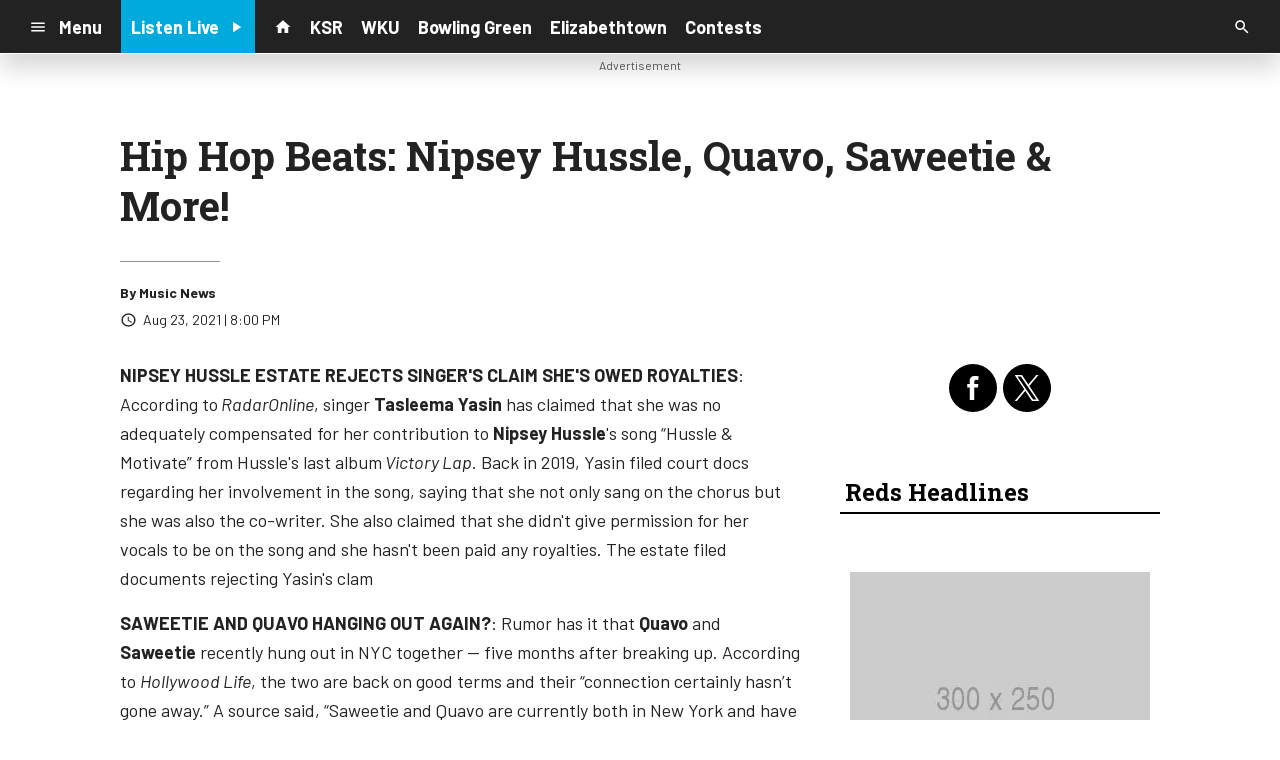

--- FILE ---
content_type: text/html; charset=UTF-8
request_url: https://radiox.cms.socastsrm.com/2021/08/23/hip-hop-beats-nipsey-hussle-quavo-saweetie-more/
body_size: 14429
content:
<!DOCTYPE HTML>
<!--[if IEMobile 7 ]><html class="no-js iem7" manifest="default.appcache?v=1"><![endif]-->
<!--[if lt IE 7 ]><html class="no-js ie6" lang="en"><![endif]-->
<!--[if IE 7 ]><html class="no-js ie7" lang="en"><![endif]-->
<!--[if IE 8 ]><html class="no-js ie8" lang="en">&nbsp;<![endif]-->
<!--[if (gte IE 9)|(gt IEMobile 7)|!(IEMobile)|!(IE)]><!--><html class="no-js" lang="en"><!--<![endif]-->
<head>

		<title>Hip Hop Beats: Nipsey Hussle, Quavo, Saweetie &#038; More! | Radio 88.8 - Demo</title>
	
	<meta http-equiv="X-UA-Compatible" content="IE=edge,chrome=1">
	<meta charset="UTF-8" />
	<meta name="viewport" content="width=device-width, initial-scale=1.0, minimum-scale=1.0, maximum-scale=6.0">
	<meta name="keywords" content="" />
	<meta name="description" content="NIPSEY HUSSLE ESTATE REJECTS SINGER&#039;S CLAIM SHE&#039;S OWED ROYALTIES: According to RadarOnline, singer Tasleema Yasin has claimed that she was no adequately compensated for her contribution to Nipsey Hussle&#039;s song &quot;Hussle &amp;amp; Motivate&quot; from Hussle&#039;s last album Victory Lap. Back in 2019, Yasin filed court docs regarding her involvement in the song, saying that she not only sang on the chorus but she was also the co-writer. She also claimed that she didn&#039;t give permission for her vocals to be on the song and she hasn&#039;t been paid any royalties. The estate filed documents rejecting Yasin&#039;s clam SAWEETIE AND QUAVO HANGING OUT AGAIN?: Rumor has it that Quavo and Saweetie recently hung out in NYC together -- five months after breaking up. According to Hollywood Life, the two are back on good terms and their &quot;connection certainly hasn&#039;t gone away.&quot; A source said, &quot;Saweetie and Quavo are currently both in New York and have quietly been spending time together on the DL. Quavo has missed Saweetie since they broke up and he&#039;s been asking to see her. Apparently she gave in because they linked up in NY and have hung out since they&#039;re both there at the same time.&quot; LIL NAS X NAMED CHIEF IMPACT OFFICER AT TACO BELL: Lil Nas X has teamed up with Taco Bell and has been officially named the Chief Impact Officer -- which is where he used to work before he entered the music industry. According to Billboard, the job will consist of Lil Nas X combining the aspects of food, music and philanthropy. Within the first two months, both parties will come together for &quot;an exclusive experience&quot; around the upcoming release of his album &quot;Montero,&quot; and Lil Nas will take the lead on some &quot;menu innovations.&quot;" />
	<meta content="Music News" itemprop="author" name="author" />
	
	<meta property="og:type" content="article" />
	<meta property="og:title" content="Hip Hop Beats: Nipsey Hussle, Quavo, Saweetie & More!" />
	<meta property="og:description" content="NIPSEY HUSSLE ESTATE REJECTS SINGER&#039;S CLAIM SHE&#039;S OWED ROYALTIES: According to RadarOnline, singer Tasleema Yasin has claimed that she was no adequately compensated for her contribution to Nipsey Hussle&#039;s song &quot;Hussle &amp;amp; Motivate&quot; from Hussle&#039;s last album Victory Lap. Back in 2019, Yasin filed court docs regarding her involvement in the song, saying that she not only sang on the chorus but she was also the co-writer. She also claimed that she didn&#039;t give permission for her vocals to be on the song and she hasn&#039;t been paid any royalties. The estate filed documents rejecting Yasin&#039;s clam SAWEETIE AND QUAVO HANGING OUT AGAIN?: Rumor has it that Quavo and Saweetie recently hung out in NYC together -- five months after breaking up. According to Hollywood Life, the two are back on good terms and their &quot;connection certainly hasn&#039;t gone away.&quot; A source said, &quot;Saweetie and Quavo are currently both in New York and have quietly been spending time together on the DL. Quavo has missed Saweetie since they broke up and he&#039;s been asking to see her. Apparently she gave in because they linked up in NY and have hung out since they&#039;re both there at the same time.&quot; LIL NAS X NAMED CHIEF IMPACT OFFICER AT TACO BELL: Lil Nas X has teamed up with Taco Bell and has been officially named the Chief Impact Officer -- which is where he used to work before he entered the music industry. According to Billboard, the job will consist of Lil Nas X combining the aspects of food, music and philanthropy. Within the first two months, both parties will come together for &quot;an exclusive experience&quot; around the upcoming release of his album &quot;Montero,&quot; and Lil Nas will take the lead on some &quot;menu innovations.&quot;" />
	<meta property="og:url" content="https://radiox.cms.socastsrm.com/2021/08/23/hip-hop-beats-nipsey-hussle-quavo-saweetie-more/" />
	<meta property="og:site_name" content="Radio 88.8 - Demo"/>
	<meta property="og:image" content="https://media-cdn.socastsrm.com/uploads/station/21/fbShare.png?r=61652" />
	<script type="application/ld+json">{"@context":"https:\/\/schema.org","@type":"NewsArticle","headline":"Hip Hop Beats: Nipsey Hussle, Quavo, Saweetie & More!","datePublished":"2021-08-24T00:00:00+00:00","dateModified":"2021-08-24T00:00:00+00:00","author":[{"@type":"Person","name":"Music News"}]}</script>
	<link rel="pingback" href="https://radiox.cms.socastsrm.com/xmlrpc.php" />
	<link rel="apple-touch-icon" href="https://media-cdn.socastsrm.com/uploads/station/21/squareIcon.png?r=61653" />
	<script>
		var isIE8 = false; 
	</script>
	<!--[if lt IE 9]>
	<script src="http://html5shim.googlecode.com/svn/trunk/html5.js"></script>
	<script src="http://ie7-js.googlecode.com/svn/version/2.1(beta4)/IE9.js"></script>
	<script>
		isIE8 = true;
		Date.now = Date.now || function() { return +new Date; };
	</script>
	<![endif]-->

		
	<script type="text/javascript">
		//$headerType is "main"
		//$request is "/2021/08/23/hip-hop-beats-nipsey-hussle-quavo-saweetie-more/"
		var socast_page = {
    "cacheKey": "wp-postMacros-74-wp-48970",
    "companyID": 7,
    "accountID": 23,
    "blogID": 74,
    "ownerBlogID": 74,
    "currentBlogID": 74,
    "callLetters": "DEMO1FM",
    "siteName": "Radio 88.8 - Demo",
    "squareLogo": "https:\/\/media-cdn.socastsrm.com\/uploads\/station\/21\/squareIcon.png?r=61653",
    "postID": 48970,
    "title": "Hip Hop Beats: Nipsey Hussle, Quavo, Saweetie & More!",
    "type": "post",
    "author": "Music News",
    "referrer": null,
    "userAgent": "Mozilla\/5.0 (Macintosh; Intel Mac OS X 10_15_7) AppleWebKit\/537.36 (KHTML, like Gecko) Chrome\/131.0.0.0 Safari\/537.36; ClaudeBot\/1.0; +claudebot@anthropic.com)",
    "eventID": null,
    "location": "Toronto, ON, Canada",
    "navString": "",
    "isSyn": false,
    "hasContent": true,
    "featured_image": false,
    "featured_image_caption": null,
    "featured_image_alt": "",
    "url": "http:\/\/radiox.cms.socastsrm.com\/2021\/08\/23\/hip-hop-beats-nipsey-hussle-quavo-saweetie-more\/",
    "is_yii": false,
    "post_format": "standard",
    "tags": [
        "RSS"
    ],
    "featured_image_facebook": "",
    "featured_image_twitter": "",
    "categories": [
        "Rap Music News"
    ],
    "first_category_name": "Rap Music News",
    "body_class": [
        "cat-rsspremium_rap-news-rap-music-news"
    ],
    "timestamp_published": "1629763200",
    "timestamp_modified": "1629763200",
    "date_published": "Aug 23, 2021 | 8:00 PM",
    "date_modified": "Aug 23, 2021 | 8:00 PM",
    "platform": "web",
    "target": "omniture",
    "pageType": "blog",
    "shareTemplate": "<a href='http:\/\/www.facebook.com\/sharer.php?u=POST_URL' target='_blank' class='socialShareLink facebook'><img src='https:\/\/media-cdn.socastsrm.com\/images\/social\/png\/facebook.png' alt='facebook' \/><\/a><a href='https:\/\/bsky.app\/intent\/compose?text=POST_URL' target='_blank' class='socialShareLink bluesky'><img src='https:\/\/media-cdn.socastsrm.com\/images\/social\/png\/bluesky.png' alt='bluesky' \/><\/a><a href='https:\/\/x.com\/intent\/post?url=POST_URL&text=POST_TITLE' target='_blank' class='socialShareLink twitter'><img src='https:\/\/media-cdn.socastsrm.com\/images\/social\/png\/xitter.png' alt='twitter' \/><\/a><a href='mailto:?body=POST_URL&subject=POST_TITLE' target='_blank' class='socialShareLink email'><img src='https:\/\/media-cdn.socastsrm.com\/images\/social\/png\/email.png' alt='email' \/><\/a>"
};
		socast_page.url = window.location;
		var adMacros = socast_page;
		var Page = socast_page;
		var gvars = { cdnStatic : '' };
		var CDN_HOST_MEDIA = 'https://media-cdn.socastsrm.com';
		var GOOGLE_MAP_ID = '77d575c540d23575';
		var isMobileUserAgent = false;
		var communityUserName = null;
		var communityUserIcon = null;
		var V3_RECAPTCHA_SITE_KEY = '6LchdXMgAAAAAP4dU47UWMAhU0Tc8Uf0ldZrstqZ';
	</script>
	
	<script>
	var hasPlayer = true;
	var isInsideSocastIframe = false;
	var playerType = 'socast';
	var popupPlayerURL = '/player/?playerID=22';
	var popupPlayerSize = '_blank';
</script>
		<meta name='robots' content='max-image-preview:large' />
	<style>img:is([sizes="auto" i], [sizes^="auto," i]) { contain-intrinsic-size: 3000px 1500px }</style>
	<link rel='dns-prefetch' href='//cdn-js.socastsrm.com' />
<link rel='dns-prefetch' href='//www.google.com' />
<link rel='dns-prefetch' href='//cdn-css.socastsrm.com' />
<script type="text/javascript">
/* <![CDATA[ */
window._wpemojiSettings = {"baseUrl":"https:\/\/s.w.org\/images\/core\/emoji\/16.0.1\/72x72\/","ext":".png","svgUrl":"https:\/\/s.w.org\/images\/core\/emoji\/16.0.1\/svg\/","svgExt":".svg","source":{"concatemoji":"https:\/\/radiox.cms.socastsrm.com\/wp-includes\/js\/wp-emoji-release.min.js?ver=6.8.2"}};
/*! This file is auto-generated */
!function(s,n){var o,i,e;function c(e){try{var t={supportTests:e,timestamp:(new Date).valueOf()};sessionStorage.setItem(o,JSON.stringify(t))}catch(e){}}function p(e,t,n){e.clearRect(0,0,e.canvas.width,e.canvas.height),e.fillText(t,0,0);var t=new Uint32Array(e.getImageData(0,0,e.canvas.width,e.canvas.height).data),a=(e.clearRect(0,0,e.canvas.width,e.canvas.height),e.fillText(n,0,0),new Uint32Array(e.getImageData(0,0,e.canvas.width,e.canvas.height).data));return t.every(function(e,t){return e===a[t]})}function u(e,t){e.clearRect(0,0,e.canvas.width,e.canvas.height),e.fillText(t,0,0);for(var n=e.getImageData(16,16,1,1),a=0;a<n.data.length;a++)if(0!==n.data[a])return!1;return!0}function f(e,t,n,a){switch(t){case"flag":return n(e,"\ud83c\udff3\ufe0f\u200d\u26a7\ufe0f","\ud83c\udff3\ufe0f\u200b\u26a7\ufe0f")?!1:!n(e,"\ud83c\udde8\ud83c\uddf6","\ud83c\udde8\u200b\ud83c\uddf6")&&!n(e,"\ud83c\udff4\udb40\udc67\udb40\udc62\udb40\udc65\udb40\udc6e\udb40\udc67\udb40\udc7f","\ud83c\udff4\u200b\udb40\udc67\u200b\udb40\udc62\u200b\udb40\udc65\u200b\udb40\udc6e\u200b\udb40\udc67\u200b\udb40\udc7f");case"emoji":return!a(e,"\ud83e\udedf")}return!1}function g(e,t,n,a){var r="undefined"!=typeof WorkerGlobalScope&&self instanceof WorkerGlobalScope?new OffscreenCanvas(300,150):s.createElement("canvas"),o=r.getContext("2d",{willReadFrequently:!0}),i=(o.textBaseline="top",o.font="600 32px Arial",{});return e.forEach(function(e){i[e]=t(o,e,n,a)}),i}function t(e){var t=s.createElement("script");t.src=e,t.defer=!0,s.head.appendChild(t)}"undefined"!=typeof Promise&&(o="wpEmojiSettingsSupports",i=["flag","emoji"],n.supports={everything:!0,everythingExceptFlag:!0},e=new Promise(function(e){s.addEventListener("DOMContentLoaded",e,{once:!0})}),new Promise(function(t){var n=function(){try{var e=JSON.parse(sessionStorage.getItem(o));if("object"==typeof e&&"number"==typeof e.timestamp&&(new Date).valueOf()<e.timestamp+604800&&"object"==typeof e.supportTests)return e.supportTests}catch(e){}return null}();if(!n){if("undefined"!=typeof Worker&&"undefined"!=typeof OffscreenCanvas&&"undefined"!=typeof URL&&URL.createObjectURL&&"undefined"!=typeof Blob)try{var e="postMessage("+g.toString()+"("+[JSON.stringify(i),f.toString(),p.toString(),u.toString()].join(",")+"));",a=new Blob([e],{type:"text/javascript"}),r=new Worker(URL.createObjectURL(a),{name:"wpTestEmojiSupports"});return void(r.onmessage=function(e){c(n=e.data),r.terminate(),t(n)})}catch(e){}c(n=g(i,f,p,u))}t(n)}).then(function(e){for(var t in e)n.supports[t]=e[t],n.supports.everything=n.supports.everything&&n.supports[t],"flag"!==t&&(n.supports.everythingExceptFlag=n.supports.everythingExceptFlag&&n.supports[t]);n.supports.everythingExceptFlag=n.supports.everythingExceptFlag&&!n.supports.flag,n.DOMReady=!1,n.readyCallback=function(){n.DOMReady=!0}}).then(function(){return e}).then(function(){var e;n.supports.everything||(n.readyCallback(),(e=n.source||{}).concatemoji?t(e.concatemoji):e.wpemoji&&e.twemoji&&(t(e.twemoji),t(e.wpemoji)))}))}((window,document),window._wpemojiSettings);
/* ]]> */
</script>
<link rel='stylesheet' id='wp-block-library-css' href='https://cdn-css.socastsrm.com/cdn_v18.0.14b/wordpress/wp-includes/css/dist/block-library/style.min.css?ver=6.8.2' type='text/css' media='all' />
<link rel='stylesheet' id='js_composer_front-css' href='https://radiox.cms.socastsrm.com/wp-content/plugins/js_composer/assets/css/js_composer.min.css?ver=6.1' type='text/css' media='all' />
<link rel='stylesheet' id='bootstrap-css' href='https://cdn-css.socastsrm.com/cdn_v18.0.14b/application/css/bootstrap/4.1.0/css/bootstrap.css?ver=6.8.2' type='text/css' media='all' />
<link rel='stylesheet' id='custom-css' href='https://cdn-css.socastsrm.com/cdn_v18.0.14b/application/css/custom.css?v=2013-10-02&#038;ver=6.8.2' type='text/css' media='all' />
<link rel='stylesheet' id='global-theme-css' href='https://cdn-css.socastsrm.com/cdn_v18.0.14b/application/css/global-theme.css?ver=6.8.2' type='text/css' media='all' />
<link rel='stylesheet' id='global-frontend-css' href='https://cdn-css.socastsrm.com/cdn_v18.0.14b/application/stylesheets/frontend/frontend.css?ver=6.8.2' type='text/css' media='all' />
<style id='wp-emoji-styles-inline-css' type='text/css'>

	img.wp-smiley, img.emoji {
		display: inline !important;
		border: none !important;
		box-shadow: none !important;
		height: 1em !important;
		width: 1em !important;
		margin: 0 0.07em !important;
		vertical-align: -0.1em !important;
		background: none !important;
		padding: 0 !important;
	}
</style>
<style id='classic-theme-styles-inline-css' type='text/css'>
/*! This file is auto-generated */
.wp-block-button__link{color:#fff;background-color:#32373c;border-radius:9999px;box-shadow:none;text-decoration:none;padding:calc(.667em + 2px) calc(1.333em + 2px);font-size:1.125em}.wp-block-file__button{background:#32373c;color:#fff;text-decoration:none}
</style>
<style id='global-styles-inline-css' type='text/css'>
:root{--wp--preset--aspect-ratio--square: 1;--wp--preset--aspect-ratio--4-3: 4/3;--wp--preset--aspect-ratio--3-4: 3/4;--wp--preset--aspect-ratio--3-2: 3/2;--wp--preset--aspect-ratio--2-3: 2/3;--wp--preset--aspect-ratio--16-9: 16/9;--wp--preset--aspect-ratio--9-16: 9/16;--wp--preset--color--black: #000000;--wp--preset--color--cyan-bluish-gray: #abb8c3;--wp--preset--color--white: #ffffff;--wp--preset--color--pale-pink: #f78da7;--wp--preset--color--vivid-red: #cf2e2e;--wp--preset--color--luminous-vivid-orange: #ff6900;--wp--preset--color--luminous-vivid-amber: #fcb900;--wp--preset--color--light-green-cyan: #7bdcb5;--wp--preset--color--vivid-green-cyan: #00d084;--wp--preset--color--pale-cyan-blue: #8ed1fc;--wp--preset--color--vivid-cyan-blue: #0693e3;--wp--preset--color--vivid-purple: #9b51e0;--wp--preset--gradient--vivid-cyan-blue-to-vivid-purple: linear-gradient(135deg,rgba(6,147,227,1) 0%,rgb(155,81,224) 100%);--wp--preset--gradient--light-green-cyan-to-vivid-green-cyan: linear-gradient(135deg,rgb(122,220,180) 0%,rgb(0,208,130) 100%);--wp--preset--gradient--luminous-vivid-amber-to-luminous-vivid-orange: linear-gradient(135deg,rgba(252,185,0,1) 0%,rgba(255,105,0,1) 100%);--wp--preset--gradient--luminous-vivid-orange-to-vivid-red: linear-gradient(135deg,rgba(255,105,0,1) 0%,rgb(207,46,46) 100%);--wp--preset--gradient--very-light-gray-to-cyan-bluish-gray: linear-gradient(135deg,rgb(238,238,238) 0%,rgb(169,184,195) 100%);--wp--preset--gradient--cool-to-warm-spectrum: linear-gradient(135deg,rgb(74,234,220) 0%,rgb(151,120,209) 20%,rgb(207,42,186) 40%,rgb(238,44,130) 60%,rgb(251,105,98) 80%,rgb(254,248,76) 100%);--wp--preset--gradient--blush-light-purple: linear-gradient(135deg,rgb(255,206,236) 0%,rgb(152,150,240) 100%);--wp--preset--gradient--blush-bordeaux: linear-gradient(135deg,rgb(254,205,165) 0%,rgb(254,45,45) 50%,rgb(107,0,62) 100%);--wp--preset--gradient--luminous-dusk: linear-gradient(135deg,rgb(255,203,112) 0%,rgb(199,81,192) 50%,rgb(65,88,208) 100%);--wp--preset--gradient--pale-ocean: linear-gradient(135deg,rgb(255,245,203) 0%,rgb(182,227,212) 50%,rgb(51,167,181) 100%);--wp--preset--gradient--electric-grass: linear-gradient(135deg,rgb(202,248,128) 0%,rgb(113,206,126) 100%);--wp--preset--gradient--midnight: linear-gradient(135deg,rgb(2,3,129) 0%,rgb(40,116,252) 100%);--wp--preset--font-size--small: 13px;--wp--preset--font-size--medium: 20px;--wp--preset--font-size--large: 36px;--wp--preset--font-size--x-large: 42px;--wp--preset--spacing--20: 0.44rem;--wp--preset--spacing--30: 0.67rem;--wp--preset--spacing--40: 1rem;--wp--preset--spacing--50: 1.5rem;--wp--preset--spacing--60: 2.25rem;--wp--preset--spacing--70: 3.38rem;--wp--preset--spacing--80: 5.06rem;--wp--preset--shadow--natural: 6px 6px 9px rgba(0, 0, 0, 0.2);--wp--preset--shadow--deep: 12px 12px 50px rgba(0, 0, 0, 0.4);--wp--preset--shadow--sharp: 6px 6px 0px rgba(0, 0, 0, 0.2);--wp--preset--shadow--outlined: 6px 6px 0px -3px rgba(255, 255, 255, 1), 6px 6px rgba(0, 0, 0, 1);--wp--preset--shadow--crisp: 6px 6px 0px rgba(0, 0, 0, 1);}:where(.is-layout-flex){gap: 0.5em;}:where(.is-layout-grid){gap: 0.5em;}body .is-layout-flex{display: flex;}.is-layout-flex{flex-wrap: wrap;align-items: center;}.is-layout-flex > :is(*, div){margin: 0;}body .is-layout-grid{display: grid;}.is-layout-grid > :is(*, div){margin: 0;}:where(.wp-block-columns.is-layout-flex){gap: 2em;}:where(.wp-block-columns.is-layout-grid){gap: 2em;}:where(.wp-block-post-template.is-layout-flex){gap: 1.25em;}:where(.wp-block-post-template.is-layout-grid){gap: 1.25em;}.has-black-color{color: var(--wp--preset--color--black) !important;}.has-cyan-bluish-gray-color{color: var(--wp--preset--color--cyan-bluish-gray) !important;}.has-white-color{color: var(--wp--preset--color--white) !important;}.has-pale-pink-color{color: var(--wp--preset--color--pale-pink) !important;}.has-vivid-red-color{color: var(--wp--preset--color--vivid-red) !important;}.has-luminous-vivid-orange-color{color: var(--wp--preset--color--luminous-vivid-orange) !important;}.has-luminous-vivid-amber-color{color: var(--wp--preset--color--luminous-vivid-amber) !important;}.has-light-green-cyan-color{color: var(--wp--preset--color--light-green-cyan) !important;}.has-vivid-green-cyan-color{color: var(--wp--preset--color--vivid-green-cyan) !important;}.has-pale-cyan-blue-color{color: var(--wp--preset--color--pale-cyan-blue) !important;}.has-vivid-cyan-blue-color{color: var(--wp--preset--color--vivid-cyan-blue) !important;}.has-vivid-purple-color{color: var(--wp--preset--color--vivid-purple) !important;}.has-black-background-color{background-color: var(--wp--preset--color--black) !important;}.has-cyan-bluish-gray-background-color{background-color: var(--wp--preset--color--cyan-bluish-gray) !important;}.has-white-background-color{background-color: var(--wp--preset--color--white) !important;}.has-pale-pink-background-color{background-color: var(--wp--preset--color--pale-pink) !important;}.has-vivid-red-background-color{background-color: var(--wp--preset--color--vivid-red) !important;}.has-luminous-vivid-orange-background-color{background-color: var(--wp--preset--color--luminous-vivid-orange) !important;}.has-luminous-vivid-amber-background-color{background-color: var(--wp--preset--color--luminous-vivid-amber) !important;}.has-light-green-cyan-background-color{background-color: var(--wp--preset--color--light-green-cyan) !important;}.has-vivid-green-cyan-background-color{background-color: var(--wp--preset--color--vivid-green-cyan) !important;}.has-pale-cyan-blue-background-color{background-color: var(--wp--preset--color--pale-cyan-blue) !important;}.has-vivid-cyan-blue-background-color{background-color: var(--wp--preset--color--vivid-cyan-blue) !important;}.has-vivid-purple-background-color{background-color: var(--wp--preset--color--vivid-purple) !important;}.has-black-border-color{border-color: var(--wp--preset--color--black) !important;}.has-cyan-bluish-gray-border-color{border-color: var(--wp--preset--color--cyan-bluish-gray) !important;}.has-white-border-color{border-color: var(--wp--preset--color--white) !important;}.has-pale-pink-border-color{border-color: var(--wp--preset--color--pale-pink) !important;}.has-vivid-red-border-color{border-color: var(--wp--preset--color--vivid-red) !important;}.has-luminous-vivid-orange-border-color{border-color: var(--wp--preset--color--luminous-vivid-orange) !important;}.has-luminous-vivid-amber-border-color{border-color: var(--wp--preset--color--luminous-vivid-amber) !important;}.has-light-green-cyan-border-color{border-color: var(--wp--preset--color--light-green-cyan) !important;}.has-vivid-green-cyan-border-color{border-color: var(--wp--preset--color--vivid-green-cyan) !important;}.has-pale-cyan-blue-border-color{border-color: var(--wp--preset--color--pale-cyan-blue) !important;}.has-vivid-cyan-blue-border-color{border-color: var(--wp--preset--color--vivid-cyan-blue) !important;}.has-vivid-purple-border-color{border-color: var(--wp--preset--color--vivid-purple) !important;}.has-vivid-cyan-blue-to-vivid-purple-gradient-background{background: var(--wp--preset--gradient--vivid-cyan-blue-to-vivid-purple) !important;}.has-light-green-cyan-to-vivid-green-cyan-gradient-background{background: var(--wp--preset--gradient--light-green-cyan-to-vivid-green-cyan) !important;}.has-luminous-vivid-amber-to-luminous-vivid-orange-gradient-background{background: var(--wp--preset--gradient--luminous-vivid-amber-to-luminous-vivid-orange) !important;}.has-luminous-vivid-orange-to-vivid-red-gradient-background{background: var(--wp--preset--gradient--luminous-vivid-orange-to-vivid-red) !important;}.has-very-light-gray-to-cyan-bluish-gray-gradient-background{background: var(--wp--preset--gradient--very-light-gray-to-cyan-bluish-gray) !important;}.has-cool-to-warm-spectrum-gradient-background{background: var(--wp--preset--gradient--cool-to-warm-spectrum) !important;}.has-blush-light-purple-gradient-background{background: var(--wp--preset--gradient--blush-light-purple) !important;}.has-blush-bordeaux-gradient-background{background: var(--wp--preset--gradient--blush-bordeaux) !important;}.has-luminous-dusk-gradient-background{background: var(--wp--preset--gradient--luminous-dusk) !important;}.has-pale-ocean-gradient-background{background: var(--wp--preset--gradient--pale-ocean) !important;}.has-electric-grass-gradient-background{background: var(--wp--preset--gradient--electric-grass) !important;}.has-midnight-gradient-background{background: var(--wp--preset--gradient--midnight) !important;}.has-small-font-size{font-size: var(--wp--preset--font-size--small) !important;}.has-medium-font-size{font-size: var(--wp--preset--font-size--medium) !important;}.has-large-font-size{font-size: var(--wp--preset--font-size--large) !important;}.has-x-large-font-size{font-size: var(--wp--preset--font-size--x-large) !important;}
:where(.wp-block-post-template.is-layout-flex){gap: 1.25em;}:where(.wp-block-post-template.is-layout-grid){gap: 1.25em;}
:where(.wp-block-columns.is-layout-flex){gap: 2em;}:where(.wp-block-columns.is-layout-grid){gap: 2em;}
:root :where(.wp-block-pullquote){font-size: 1.5em;line-height: 1.6;}
</style>
<script type="text/javascript" src="https://cdn-js.socastsrm.com/cdn_v18.0.14b/wordpress/wp-includes/js/jquery/jquery.js" id="jquery-js"></script>
<script type="text/javascript" src="https://cdn-js.socastsrm.com/cdn_v18.0.14b/application/js/jquery/jquery-ui-1.13.3/jquery-ui.min.js" id="jquery-ui-js"></script>
<script type="text/javascript" src="https://cdn-js.socastsrm.com/cdn_v18.0.14b/application/css/bootstrap/4.1.0/js/popper-1.14.3.min.js" id="popper-js"></script>
<script type="text/javascript" src="https://cdn-js.socastsrm.com/cdn_v18.0.14b/application/css/bootstrap/4.1.0/js/bootstrap.min.js" id="bootstrap-js"></script>
<script type="text/javascript" src="https://cdn-js.socastsrm.com/cdn_v18.0.14b/application/js/json/json2.js" id="json-js"></script>
<script type="text/javascript" src="https://cdn-js.socastsrm.com/cdn_v18.0.14b/application/js/custom.js?v=2017-05-29" id="custom-js"></script>
<script type="text/javascript" src="https://cdn-js.socastsrm.com/cdn_v18.0.14b/wordpress/wp-content/plugins/socast-widgets/js/lightBox.js?v=2014-08-21" id="lightbox-js"></script>
<script type="text/javascript" src="https://cdn-js.socastsrm.com/cdn_v18.0.14b/application/js/jquery/socast.jquery.frontend.js" id="frontend-plugins-js"></script>
<script type="text/javascript" src="https://cdn-js.socastsrm.com/cdn_v18.0.14b/application/js/frontend.js" id="frontend-js"></script>
<script type="text/javascript" src="https://cdn-js.socastsrm.com/cdn_v18.0.14b/application/js/jquery/jquery.ui.kk-chronomasonry.js" id="chronomasonry-js"></script>
<script type="text/javascript" src="https://cdn-js.socastsrm.com/cdn_v18.0.14b/application/js/jquery/jquery.ui.socastTouch.js" id="socasttouch-js"></script>
<script type="text/javascript" src="https://cdn-js.socastsrm.com/cdn_v18.0.14b/wordpress/wp-content/plugins/socast-widgets/js/widgets/poll.js" id="socastcms_poll_script-js"></script>
<script type="text/javascript" src="https://www.google.com/recaptcha/api.js?render=6LchdXMgAAAAAP4dU47UWMAhU0Tc8Uf0ldZrstqZ" id="recaptcha-js"></script>
<link rel="https://api.w.org/" href="https://radiox.cms.socastsrm.com/wp-json/" /><link rel="alternate" title="JSON" type="application/json" href="https://radiox.cms.socastsrm.com/wp-json/wp/v2/posts/48970" /><link rel="EditURI" type="application/rsd+xml" title="RSD" href="https://radiox.cms.socastsrm.com/xmlrpc.php?rsd" />
<meta name="generator" content="WordPress 6.8.2" />
<link rel="canonical" href="https://radiox.cms.socastsrm.com/2021/08/23/hip-hop-beats-nipsey-hussle-quavo-saweetie-more/" />
<link rel='shortlink' href='https://radiox.cms.socastsrm.com/?p=48970' />
<link rel="alternate" title="oEmbed (JSON)" type="application/json+oembed" href="https://radiox.cms.socastsrm.com/wp-json/oembed/1.0/embed?url=https%3A%2F%2Fradiox.cms.socastsrm.com%2F2021%2F08%2F23%2Fhip-hop-beats-nipsey-hussle-quavo-saweetie-more%2F" />
<link rel="alternate" title="oEmbed (XML)" type="text/xml+oembed" href="https://radiox.cms.socastsrm.com/wp-json/oembed/1.0/embed?url=https%3A%2F%2Fradiox.cms.socastsrm.com%2F2021%2F08%2F23%2Fhip-hop-beats-nipsey-hussle-quavo-saweetie-more%2F&#038;format=xml" />
<!-- Google Tag Manager -->
<script>(function(w,d,s,l,i){w[l]=w[l]||[];w[l].push({'gtm.start':
new Date().getTime(),event:'gtm.js'});var f=d.getElementsByTagName(s)[0],
j=d.createElement(s),dl=l!='dataLayer'?'&l='+l:'';j.async=true;j.src=
'https://www.googletagmanager.com/gtm.js?id='+i+dl;f.parentNode.insertBefore(j,f);
})(window,document,'script','dataLayer','GTM-TQ2K7TM');</script>
<!-- End Google Tag Manager --><meta name="generator" content="Powered by WPBakery Page Builder - drag and drop page builder for WordPress."/>
<link rel="icon" href="https://media-cdn.socastsrm.com/uploads/station/21/squareIcon.png?r=61653" sizes="32x32" />
<link rel="icon" href="https://media-cdn.socastsrm.com/uploads/station/21/squareIcon.png?r=61653" sizes="192x192" />
<link rel="apple-touch-icon" href="https://media-cdn.socastsrm.com/uploads/station/21/squareIcon.png?r=61653" />
<meta name="msapplication-TileImage" content="https://media-cdn.socastsrm.com/uploads/station/21/squareIcon.png?r=61653" />
<noscript><style> .wpb_animate_when_almost_visible { opacity: 1; }</style></noscript>
	<script async='async' src='https://www.googletagservices.com/tag/js/gpt.js'></script>
<script>
  var googletag = googletag || {};
  googletag.cmd = googletag.cmd || [];
</script>

<script>
  googletag.cmd.push(function() {
    googletag.defineSlot('/1018143/PattisonTestLeaderboard', [728, 90], 'div-gpt-ad-1484069366303-0').addService(googletag.pubads());
    googletag.pubads().enableSingleRequest();
    googletag.pubads().collapseEmptyDivs();
    googletag.enableServices();
  });
</script>	<style>
	
h2.sc-heading-widget a {

	color: #FFFFFF;
}
h2.sc-heading-widget {

	font-size: 26px;
	color: #FFFFFF !important;
	text-align: left;
	background-color: #D40700;
	padding-left: 5px;
	padding-right: 5px;
	padding-top: 5px;
	padding-bottom: 5px;
}
h3.sc-heading-widget a {

	color: #000000;
}
h3.sc-heading-widget {

	font-size: 24px;
	color: #000000 !important;
	text-align: left;
	background-color: transparent;
	border-bottom: 2px solid #000000;
	padding-left: 5px;
	padding-right: 5px;
	padding-top: 5px;
	padding-bottom: 5px;
}	</style>
	<style>.font-barlow { font-family: Barlow, Sans-Serif; } 

.font-robotoslab { font-family: "Roboto Slab", Sans-Serif; } 
</style><link href='https://fonts.googleapis.com/css?family=Barlow:400,300,300italic,400italic,700,900,100' rel='stylesheet' type='text/css'>

<link href='https://fonts.googleapis.com/css?family=Roboto+Slab:400,300,300italic,400italic,700,900,100' rel='stylesheet' type='text/css'>
		<link type="text/css" href="https://cdn-js.socastsrm.com/cdn_v18.0.14b/wordpress/wp-content/themes/socast-3/assets/css/style.css" rel="stylesheet" data-cssvar />
		<style data-cssvar>
		:root {
			/* body and content */
			--body-bgd: #ffffff;
			--sc-content-bgd: #ffffff;

			--sc-text: #222222;
			--text-header: #222222;
			
			--sc-primary: #00aadc;
			--ad-slot-bgd: transparent;
			--ad-slot-text: var(--sc-text);
			
			/* head and nav */
			--nav-bgd: #222222;
			--nav-text: #ffffff;
			--nav-text-hover: #eeeeee;
			--nav-child-text: #cccccc;
			--nav-child-text-hover: #ffffff;
			--player-btn-bgd: #00aadc;
			--player-btn-text: #ffffff;
			--player-btn-hover-bgd: #5cb85c;
			--player-btn-hover-text: #d6e9c6;
			--nav-font-size: 1.125rem;
			--spacing-nav: calc(1.125rem / 2);
			--nav-height: 3.375rem;
			
			/* sidebar */
			--sidebar-width: 320px;
			--sidebar-bgd: #FFFFFF;
			--sidebar-text: #000000;
			--sidebar-highlight: #000000;
			
			
			/* footer */
			--footer-bgd: var(--nav-bgd);
			--footer-text: #cccccc;
			--footer-highlight: var(--nav-text);
			
						--heading-font: "Roboto Slab", Sans-Serif; 
					}
		
				body { font-family: Barlow, Sans-Serif; }
						#stickyHeader, #minimalMenu, #minimalMenu .text-h3 { font-family: Barlow, Sans-Serif !important; }
				
		
		@media screen and (min-width: 1280px) {
			.site_width { 
				max-width: 1280px !important;  
				
				margin-left:auto;
				margin-right:auto;
			}
			
		}
		@media screen and (min-width: 1080px) {
			body.single main .site_width,
			body.single nav.site_width,
			body.single footer.site_width{ 
				max-width: 1080px !important; 
				
				margin-left:auto;
				margin-right:auto;
			}
		}
		
		@media screen and (min-width: 1080px) {
					}
		@media screen and (max-width: 1079px) {
			a.floating-bgd-img { display: none; }
		}
		
				</style>
	<script type='text/javascript' src='https://cdn-js.socastsrm.com/cdn_v18.0.14b/wordpress/wp-content/themes/socast-3/assets/js/scripts.js'></script></head>
<body class='wp-singular post-template-default single single-post postid-48970 single-format-standard wp-theme-socast-3 wpb-js-composer js-comp-ver-6.1 vc_responsive contentType-post socast-3 headerType-main header-not-sticky cat-rsspremium_rap-news-rap-music-news'><!--[if lte IE 9]><p class="browsehappy">You are using an <strong>outdated</strong> browser. Please <a href="http://browsehappy.com/">upgrade your browser</a> to improve your experience.</p><![endif]-->
<!-- Google Tag Manager (noscript) -->
<noscript><iframe src="https://www.googletagmanager.com/ns.html?id=GTM-TQ2K7TM"
height="0" width="0" style="display:none;visibility:hidden"></iframe></noscript>
<!-- End Google Tag Manager (noscript) --><script type='text/javascript'>
  var googletag = googletag || {};
  googletag.cmd = googletag.cmd || [];
  (function() {
    var gads = document.createElement('script');
    gads.async = true;
    gads.type = 'text/javascript';
    var useSSL = 'https:' == document.location.protocol;
    gads.src = (useSSL ? 'https:' : 'http:') +
      '//www.googletagservices.com/tag/js/gpt.js';
    var node = document.getElementsByTagName('script')[0];
    node.parentNode.insertBefore(gads, node);
  })();
</script>

<script type='text/javascript'>
  googletag.cmd.push(function() {
    googletag.defineSlot('/1018143/PattisonTest', [728, 90], 'div-gpt-ad-1463418059403-0').addService(googletag.pubads());
    googletag.pubads().enableSingleRequest();
    googletag.pubads().collapseEmptyDivs();
    googletag.enableServices();
</script><nav id='stickyHeader' class='nav-align-left full_content hasPlayBtn'>
	<div  class='site_width nav-container'><div class='nav-left '>
	<a href='#' id='minimalMenuToggle'>
		<svg class='icon' viewBox="0 0 24 24" xmlns="http://www.w3.org/2000/svg"><path fill='currentColor' d="M3,6H21V8H3V6M3,11H21V13H3V11M3,16H21V18H3V16Z" /></svg>
				<span class='text icon-right'>Menu</span>
			</a>
			<a href='#' class='socastPlayerBtn hover-effect'>
		<span class='hover-effect'>
			<span class='text icon-left'>Listen Live</span><svg  class='icon' xmlns="http://www.w3.org/2000/svg" xmlns:xlink="http://www.w3.org/1999/xlink" version="1.1" viewBox="0 0 24 24">
				<path fill='currentColor' d="M8,5.14V19.14L19,12.14L8,5.14Z" />
			</svg>
		</span>
	</a>
	</div>
<div class='nav-middle '>
	<div><!-- IE hack -->
		<ul class="nav nav-lower">
	<li class="home-icon">
		<a href='/'><svg class='icon' xmlns="http://www.w3.org/2000/svg" xmlns:xlink="http://www.w3.org/1999/xlink" version="1.1" viewBox="0 0 24 24"><path fill='currentColor' d="M10,20V14H14V20H19V12H22L12,3L2,12H5V20H10Z" /></svg></a>
	</li>
	<li class="">
		<a href='https://radiox.cms.socastsrm.com/ksr' target="_self" class="nav-item-parent">KSR</a>
			</li>
	<li class="">
		<a href='https://radiox.cms.socastsrm.com/wku' target="_self" class="nav-item-parent">WKU</a>
			</li>
	<li class="">
		<a href='https://radiox.cms.socastsrm.com/bowling-green' target="_self" class="nav-item-parent">Bowling Green</a>
			</li>
	<li class="">
		<a href='https://radiox.cms.socastsrm.com/elizabeth-town' target="_self" class="nav-item-parent">Elizabethtown</a>
			</li>
	<li class="">
		<a href='https://radiox.cms.socastsrm.com/contests' target="_self" class="nav-item-parent">Contests</a>
			</li>
	<li class="hasSubnav">
		<a href='https://radiox.cms.socastsrm.com/reds' target="_self" class="nav-item-parent">Sports<span class='icon icon-right chevron'></span></a>
					<div class='submenu'>
				<ul>
									<li><a href='https://radiox.cms.socastsrm.com/reds' target="_self" class="nav-item-child">Reds</a></li>
									<li><a href='https://radiox.cms.socastsrm.com/titans' target="_self" class="nav-item-child">Titans</a></li>
								</ul>
			</div>
			</li>
</ul>
	</div>
</div>
<div class='nav-right'>
	<a href='/?s=' class='search-icon'><svg class='icon' x="0" y="0" viewBox="0 0 24 24"> 
<path fill='currentColor' d="M9.5,3C13.1,3,16,5.9,16,9.5c0,1.6-0.6,3.1-1.6,4.2l0.3,0.3h0.8l5,5L19,20.5l-5-5v-0.8l-0.3-0.3c-1.1,1-2.6,1.6-4.2,1.6
	C5.9,16,3,13.1,3,9.5S5.9,3,9.5,3 M9.5,5C7,5,5,7,5,9.5S7,14,9.5,14S14,12,14,9.5S12,5,9.5,5z"/>
</svg></a>
</div>
</div></nav>
<div id='minimalMenu' class=''>
	<div class='wrapper'>
		<a href='#' class='close hover-effect'><span class='hover-effect'>&times;</span></a>
		<ul class="nav nav-expanded member">
	<li>
		<a href='/login' target="_self" class="nav-item-parent hover-effect"><span class="hover-effect">Sign In</span></a></li>
</ul>		<ul class="nav nav-expanded ">
	<li>
		<a href='/?s=' target="_self" class="nav-item-parent hover-effect"><span class="hover-effect">Search</span></a></li>
	<li>
		<a href='/' target="_self" class="nav-item-parent hover-effect"><span class="hover-effect">Home</span></a></li>
	<li>
		<a href='https://radiox.cms.socastsrm.com/ksr' target="_self" class="nav-item-parent hover-effect"><span class="hover-effect">KSR</span></a></li>
	<li>
		<a href='https://radiox.cms.socastsrm.com/wku' target="_self" class="nav-item-parent hover-effect"><span class="hover-effect">WKU</span></a></li>
	<li>
		<a href='https://radiox.cms.socastsrm.com/bowling-green' target="_self" class="nav-item-parent hover-effect"><span class="hover-effect">Bowling Green</span></a></li>
	<li>
		<a href='https://radiox.cms.socastsrm.com/elizabeth-town' target="_self" class="nav-item-parent hover-effect"><span class="hover-effect">Elizabethtown</span></a></li>
	<li>
		<a href='https://radiox.cms.socastsrm.com/contests' target="_self" class="nav-item-parent hover-effect"><span class="hover-effect">Contests</span></a></li>
	<li>
		<a href='https://radiox.cms.socastsrm.com/reds' target="_self" class="nav-item-parent hover-effect"><span class="hover-effect">Sports</span></a><div class='submenu'>
				<ul>
									<li><a href='https://radiox.cms.socastsrm.com/reds' target="_self" class="nav-item-child hover-effect"><span class="hover-effect">Reds</span></a></li>
									<li><a href='https://radiox.cms.socastsrm.com/titans' target="_self" class="nav-item-child hover-effect"><span class="hover-effect">Titans</span></a></li>
								</ul>
			</div></li>
</ul>		
		<ul class='nav social social-badge'>
		<li><a href='www.facebook.com' title='Facebook' target='_blank' class='sc-center-box'><img alt='facebook' class='icon svg-loader' data-icon="facebook"  /></a></li>
				<li><a href='www.twitter.com' title='X' target='_blank' class='sc-center-box'><img alt='twitter' class='icon svg-loader' data-icon="xitter" /></a></li>
										<li><a href='www.soundcloud.com' title='Soundcloud' target='_blank' class='sc-center-box'><img alt='soundcloud' class='icon svg-loader' data-icon="soundcloud" /></a></li>
			<li><a href='www.youtube.com' title='YouTube' target='_blank' class='sc-center-box'><img alt='youtube' class='icon svg-loader' data-icon="youtube" /></a></li>
								</ul>	</div>
</div>
<div id='minimalMenuOverlay'></div>
<div id='stickyNotifications'></div><main><div class='sc-ad-block slot-leaderboard'>
<!-- /1018143/PattisonTestLeaderboard -->
<div id='div-gpt-ad-1484069366303-0' style='height:90px; width:728px;'>
<script>
googletag.cmd.push(function() { googletag.display('div-gpt-ad-1484069366303-0'); });
</script>
</div>
</div><div id='sc-content-area' class='site_width'><section class="content-header template-image_above">
							<div class="feature-info">
		<h1>Hip Hop Beats: Nipsey Hussle, Quavo, Saweetie &#038; More!</h1>
							<div class="ch-detail text-sm">
								<span class='sc-author'>By Music News</span>
								<span class='sc-time'><svg class="icon" xmlns="https://www.w3.org/2000/svg" xmlns:xlink="https://www.w3.org/1999/xlink" version="1.1" viewBox="0 0 24 24"><path fill="currentColor" d="M12,20A8,8 0 0,0 20,12A8,8 0 0,0 12,4A8,8 0 0,0 4,12A8,8 0 0,0 12,20M12,2A10,10 0 0,1 22,12A10,10 0 0,1 12,22C6.47,22 2,17.5 2,12A10,10 0 0,1 12,2M12.5,7V12.25L17,14.92L16.25,16.15L11,13V7H12.5Z" /></svg>Aug 23, 2021 | 8:00 PM</span>
							</div>
			</div>
</section><div class='sc-sidebar-wrapper  sidebar-align-right' data-hascontent="true">
<div class='sc-content'>
<article class='mainArticle'>
<p><b>NIPSEY HUSSLE ESTATE REJECTS SINGER&#39;S CLAIM SHE&#39;S OWED ROYALTIES</b>: According to<i> RadarOnline</i>, singer <b>Tasleema Yasin</b> has claimed that she was no adequately compensated for her contribution to <b>Nipsey Hussle</b>&#39;s song &#8220;Hussle &amp; Motivate&#8221; from Hussle&#39;s last album<i> Victory Lap</i>. Back in 2019, Yasin filed court docs regarding her involvement in the song, saying that she not only sang on the chorus but she was also the co-writer. She also claimed that she didn&#39;t give permission for her vocals to be on the song and she hasn&#39;t been paid any royalties.  The estate filed documents rejecting Yasin&#39;s clam</p>
<p><b>SAWEETIE AND QUAVO HANGING OUT AGAIN?</b>: Rumor has it that <b>Quavo</b> and <b>Saweetie </b>recently hung out in NYC together &#8212; five months after breaking up. According to <i>Hollywood Life</i>, the two are back on good terms and their &#8220;connection certainly hasn&#8217;t gone away.&#8221; A source said, &#8220;Saweetie and Quavo are currently both in New York and have quietly been spending time together on the DL. Quavo has missed Saweetie since they broke up and he&#8217;s been asking to see her. Apparently she gave in because they linked up in NY and have hung out since they&#8217;re both there at the same time.&#8221;</p>
<p><b>LIL NAS X NAMED CHIEF IMPACT OFFICER AT TACO BELL</b>: <b>Lil Nas X </b>has teamed up with Taco Bell and has been officially named the Chief Impact Officer &#8212; which is where he used to work before he entered the music industry. According to <i>Billboard</i>, the job will consist of Lil Nas X combining the aspects of food, music and philanthropy. Within the first two months, both parties will come together for &#8220;an exclusive experience&#8221; around the upcoming release of his album &#8220;Montero,&#8221; and Lil Nas will take the lead on some &#8220;menu innovations.&#8221; </p>
<div class="clear"></div><footer class="entry-footer">
	</footer><!-- #entry-meta -->
</article>
<div id="comments">
	
			
			
</div><!-- #comments -->
<script>
$(document).ready(function(){
	$("#commentform").submit(function(){
		if ($("#comment").val().match(/\w+/)) return true;
		if ($("#comment-empty-prompt").length <= 0){
			$("#comment").before('<div id="comment-empty-prompt" style="color:red;">Oops, please type a comment.</div>');
		}
		return false;
	});
	
	$('#comments .commentlist .comment-content a').attr('target','_blank');
});
</script><img src='/wpBlogNewsService/logView?key=74_48970_74&ref=direct' alt='' style='height:1px;width:1px;' />		</div>
		<div class='sc-sidebar'>
<div class="sidebar-content"><div class="vc_row wpb_row vc_row-fluid sc-gridless"><div class="wpb_column vc_column_container vc_col-sm-12"><div class="vc_column-inner "><div class="wpb_wrapper"><div class='scWidgetContainer scSocialIconsWidget align-center icons-medium'><div class='social-links'><a href='https://www.facebook.com/1027ESPNKY/' target='_blank' class='socialIconLink facebook'><img src='https://media-cdn.socastsrm.com/wordpress/wp-content/themes/common_images/social/facebook.png' alt='facebook' /></a><a href='https://twitter.com/1027ESPNKY' target='_blank' class='socialIconLink twitter'><img src='https://media-cdn.socastsrm.com/wordpress/wp-content/themes/common_images/social/twitter.png' alt='twitter' /></a></div><script>
		$(document).ready(function() {
			var base_url = '/wordpress/wp-content/themes/';
			var theme_images_dir = 'common_images/';
		loadSvg('.scSocialIconsWidget .socialIconLink.facebook', base_url+theme_images_dir+'social/facebook', '', 'facebook');
loadSvg('.scSocialIconsWidget .socialIconLink.twitter', base_url+theme_images_dir+'social/xitter', '', 'xitter');
});
		</script></div>
	<div class="wpb_raw_code wpb_content_element wpb_raw_html" >
		<div class="wpb_wrapper">
			<div id="wxWeatherpageWidget"></div>

<script src="https://weatherology.com/v2/widgets/js/custom-weatherpage-wx.js"></script>

<script>
    var wxApiId = 'yw2MTSMC0YlNs5MYWiWhSyT4nImstxMK';
    var wxApiLat = 44.0394;
    var wxApiLng = -101.6651;
    var wxCity = 'Philip';
    var wxState = 'SD';
    var wxAdPic1 = '';
    var wxAdLnk1 = '';
    var wxAdPic2 = '';
    var wxAdLnk2 = '';
</script>
		</div>
	</div>
</div></div></div></div><div class="vc_row wpb_row vc_row-fluid sc-gridless"><div class="wpb_column vc_column_container vc_col-sm-12"><div class="vc_column-inner "><div class="wpb_wrapper"><h3 class='sc-heading-widget '>Reds Headlines</h3></div></div></div></div><div class="vc_row wpb_row vc_row-fluid sc-gridless"><div class="wpb_column vc_column_container vc_col-sm-12"><div class="vc_column-inner "><div class="wpb_wrapper"><div id="rssContainer_6971e46366c0b" class="rssContainer scWidgetContainer" data-rss='{"paginate":false,"items":3,"username":"","password":"","feed_url":"http:\/\/mlb.mlb.com\/partnerxml\/gen\/news\/rss\/cin.xml","format":"rss","expiry_time":120,"api_url":"https:\/\/api.socastsrm.com\/v2\/rss\/refreshfeed","data_timestamp":1769071715,"widget_id":"rssWidget_f9fe160c3f78757cd21822fda1725c32_a7712fa9c69abf8fe91897689558e921"}' data-id="6971e46366c0b">
	
	<div class="posts"></div>
	<button class="btn btn-silver moreButton">More</button>
</div></div></div></div></div><div class="vc_row wpb_row vc_row-fluid sc-gridless"><div class="wpb_column vc_column_container vc_col-sm-12"><div class="vc_column-inner "><div class="wpb_wrapper">
	<div  class="wpb_single_image wpb_content_element vc_align_center">
		
		<figure class="wpb_wrapper vc_figure">
			<div class="vc_single_image-wrapper   vc_box_border_grey"><img loading="lazy" decoding="async" width="300" height="250" src="https://media-cdn.socastsrm.com/wordpress/wp-content/blogs.dir/74/files/2019/01/300x250.png" class="vc_single_image-img attachment-full" alt="" /></div>
		</figure>
	</div>
</div></div></div></div><div class="vc_row wpb_row vc_row-fluid sc-gridless"><div class="wpb_column vc_column_container vc_col-sm-12"><div class="vc_column-inner "><div class="wpb_wrapper"><h3 class='sc-heading-widget '>Titans Headlines</h3></div></div></div></div><div class="vc_row wpb_row vc_row-fluid sc-gridless"><div class="wpb_column vc_column_container vc_col-sm-12"><div class="vc_column-inner "><div class="wpb_wrapper"><div id="rssContainer_6971e4636b3a0" class="rssContainer scWidgetContainer" data-rss='{"paginate":false,"items":3,"username":"","password":"","feed_url":"https:\/\/www.titansonline.com\/rss\/news","format":"rss","expiry_time":120,"api_url":"https:\/\/api.socastsrm.com\/v2\/rss\/refreshfeed","data_timestamp":1769071591,"widget_id":"rssWidget_91b94d68ec7236f3a2522e4345040511_a7712fa9c69abf8fe91897689558e921"}' data-id="6971e4636b3a0">
	
	<div class="posts"><div class="rssItem">
	<a href="/wpRssService/redirect?hash=91b94d68ec7236f3a2522e4345040511&key=1769013300_rss&url=https%3A%2F%2Fwww.tennesseetitans.com%2Fnews%2Ftitans-one-community-donates-155-000-to-62-nonprofits-impacting-over-25-000-people"  class="rssSourceLink">
		<div class="title">Titans ONE Community Donates $155,000 to 62 Nonprofits, Impacting Over 25,000 People</div>
		<div class="image ">
			<img decoding="async" src="https://static.clubs.nfl.com/image/upload/t_editorial_landscape_12_desktop/titans/gxjgrvci9mk0rbnudf1m.jpg" alt="" />
		</div>
	</a>
	<div class="postInfo ">
		<div class="date text_light_color">16 hours ago</div>
		<div class="text ">
			The Tennessee Titans hosted their ONE Community grant reception at Nissan Stadium, honoring 33 nonprofits focused on creating generational change across Tennessee.
			<div class="more"><a href="/wpRssService/redirect?hash=91b94d68ec7236f3a2522e4345040511&key=1769013300_rss&url=https%3A%2F%2Fwww.tennesseetitans.com%2Fnews%2Ftitans-one-community-donates-155-000-to-62-nonprofits-impacting-over-25-000-people"  class="rssSourceLink">Full Story</a></div>
		</div>
	</div>
	<div class="divider"></div>
</div><div class="rssItem">
	<a href="/wpRssService/redirect?hash=91b94d68ec7236f3a2522e4345040511&key=1768876418_rss&url=https%3A%2F%2Fwww.tennesseetitans.com%2Fnews%2Ftitans-complete-interviews-with-matt-nagy-robert-saleh-as-finalists-for-head-coach-job"  class="rssSourceLink">
		<div class="title">Titans Complete Interviews With Matt Nagy, Robert Saleh as Finalists for Head Coach Job</div>
		<div class="image ">
			<img decoding="async" src="https://static.clubs.nfl.com/image/upload/t_editorial_landscape_12_desktop/titans/wnovzmkscd8iapub3ivl.jpg" alt="" />
		</div>
	</a>
	<div class="postInfo ">
		<div class="date text_light_color">Jan 20, 2026</div>
		<div class="text ">
			The Titans interviewed a total of 15 candidates during the first two weeks of the team's coaching search.
			<div class="more"><a href="/wpRssService/redirect?hash=91b94d68ec7236f3a2522e4345040511&key=1768876418_rss&url=https%3A%2F%2Fwww.tennesseetitans.com%2Fnews%2Ftitans-complete-interviews-with-matt-nagy-robert-saleh-as-finalists-for-head-coach-job"  class="rssSourceLink">Full Story</a></div>
		</div>
	</div>
	<div class="divider"></div>
</div><div class="rssItem">
	<a href="/wpRssService/redirect?hash=91b94d68ec7236f3a2522e4345040511&key=1768844793_rss&url=https%3A%2F%2Fwww.tennesseetitans.com%2Fnews%2Fmonday-mailbag-titans-fans-chime-in-as-team-narrows-search-for-next-head-coach"  class="rssSourceLink">
		<div class="title">Monday Mailbag: Titans Fans Chime in as Team Narrows Search for Next Head Coach</div>
		<div class="image ">
			<img decoding="async" src="https://static.clubs.nfl.com/image/upload/t_editorial_landscape_12_desktop/titans/zrvoqloh0vf3t43j2e1u.jpg" alt="" />
		</div>
	</a>
	<div class="postInfo ">
		<div class="date text_light_color">Jan 19, 2026</div>
		<div class="text ">
			So far, the team has announced interviews with 15 candidates. Now, the team is in the process of meeting with finalists.
			<div class="more"><a href="/wpRssService/redirect?hash=91b94d68ec7236f3a2522e4345040511&key=1768844793_rss&url=https%3A%2F%2Fwww.tennesseetitans.com%2Fnews%2Fmonday-mailbag-titans-fans-chime-in-as-team-narrows-search-for-next-head-coach"  class="rssSourceLink">Full Story</a></div>
		</div>
	</div>
	<div class="divider"></div>
</div></div>
	<button class="btn btn-silver moreButton">More</button>
</div></div></div></div></div><div class="vc_row wpb_row vc_row-fluid sc-gridless"><div class="wpb_column vc_column_container vc_col-sm-12"><div class="vc_column-inner "><div class="wpb_wrapper"></div></div></div></div>
</div></div>
	</div>
</div>
</main>
<footer id='theFooter' class='footerAlign-left footerWidth-full_content'><div class='site_width'><div class='footer-section footer-social'><ul class='nav social social-badge'>
		<li><a href='www.facebook.com' title='Facebook' target='_blank' class='sc-center-box'><img alt='facebook' class='icon svg-loader' data-icon="facebook"  /></a></li>
				<li><a href='www.twitter.com' title='X' target='_blank' class='sc-center-box'><img alt='twitter' class='icon svg-loader' data-icon="xitter" /></a></li>
										<li><a href='www.soundcloud.com' title='Soundcloud' target='_blank' class='sc-center-box'><img alt='soundcloud' class='icon svg-loader' data-icon="soundcloud" /></a></li>
			<li><a href='www.youtube.com' title='YouTube' target='_blank' class='sc-center-box'><img alt='youtube' class='icon svg-loader' data-icon="youtube" /></a></li>
								</ul></div>
<div class='footer-section footer-nav'>
	<ul class="nav nav-expanded ">
	<li>
		<a href='/privacy' target="_self" class="nav-item-parent hover-effect"><span class="hover-effect">Privacy Policy</span></a></li>
	<li>
		<a href='/terms' target="_self" class="nav-item-parent hover-effect"><span class="hover-effect">Terms Of Service</span></a></li>
</ul>
</div>
<div class='footer-section company '>SoCast Digital</div>
<div class="footer-section copyright">Copyright &copy; 2026. All Rights Reserved.</div>
<div class='footer-section'>
	<div id='socastTagline'>
		<p>This site is protected by reCAPTCHA and the Google <a href='https://policies.google.com/privacy'>Privacy Policy</a> and <a href='https://policies.google.com/terms'>Terms of Service</a> apply.</p>
		<a id='poweredBySocastLink' href='https://www.socastdigital.com' target='_blank'>
			<img src='https://media-cdn.socastsrm.com/wordpress/wp-content/themes/common_images/PoweredBySoCastTagline-White.png' alt='Powered by SoCast' />
		</a>
		<script>
		$(document).ready(function() {
			var image_type = '-White';
			if (typeof footer_luminance != 'undefined' && footer_luminance < 127.5) image_type = '-Black';
			loadSvg('#poweredBySocastLink', '/wordpress/wp-content/themes/common_images/PoweredBySoCastTagline', image_type, 'Powered by SoCast');
		});
		</script>
	</div></div></div></footer><script type="text/javascript">
function openLogin() {
	window.location = "/login";
}
</script><script>
	grecaptcha.ready(function(){
		grecaptcha.execute("6LchdXMgAAAAAP4dU47UWMAhU0Tc8Uf0ldZrstqZ", {action: 'page_load'})
		.then(_ => {
			
		});
	});
</script><script type="speculationrules">
{"prefetch":[{"source":"document","where":{"and":[{"href_matches":"\/*"},{"not":{"href_matches":["\/wp-*.php","\/wp-admin\/*","\/wordpress\/wp-content\/blogs.dir\/74\/files\/*","\/wp-content\/*","\/wp-content\/plugins\/*","\/wp-content\/themes\/socast-3\/*","\/*\\?(.+)"]}},{"not":{"selector_matches":"a[rel~=\"nofollow\"]"}},{"not":{"selector_matches":".no-prefetch, .no-prefetch a"}}]},"eagerness":"conservative"}]}
</script>
<script type="text/html" id="wpb-modifications"></script><link rel='stylesheet' id='socastcms_rss_style-css' href='https://cdn-css.socastsrm.com/cdn_v18.0.14b/wordpress/wp-content/plugins/socast-widgets/css/widgets/rss.css?v=2014-03-17&#038;ver=6.8.2' type='text/css' media='all' />
<script type="text/javascript" src="https://cdn-js.socastsrm.com/cdn_v18.0.14b/js/css-var-polyfill.js" id="css-polyfill-js"></script>
<script type="text/javascript" src="https://radiox.cms.socastsrm.com/wp-includes/js/comment-reply.min.js?ver=6.8.2" id="comment-reply-js" async="async" data-wp-strategy="async"></script>
<script type="text/javascript" src="https://radiox.cms.socastsrm.com/wp-content/plugins/js_composer/assets/js/dist/js_composer_front.min.js?ver=6.1" id="wpb_composer_front_js-js"></script>
<script type="text/javascript" src="https://cdn-js.socastsrm.com/cdn_v18.0.14b/wordpress/wp-content/plugins/socast-widgets/js/widgets/rss.js?v=2018-01-31&amp;ver=6.8.2" id="socastcms_rss_script-js"></script>
hip hop beats nipsey hussle quavo saweetie  more	</body>
</html>

--- FILE ---
content_type: text/html; charset=utf-8
request_url: https://www.google.com/recaptcha/api2/anchor?ar=1&k=6LchdXMgAAAAAP4dU47UWMAhU0Tc8Uf0ldZrstqZ&co=aHR0cHM6Ly9yYWRpb3guY21zLnNvY2FzdHNybS5jb206NDQz&hl=en&v=PoyoqOPhxBO7pBk68S4YbpHZ&size=invisible&anchor-ms=20000&execute-ms=30000&cb=ogy7rfecin9v
body_size: 48867
content:
<!DOCTYPE HTML><html dir="ltr" lang="en"><head><meta http-equiv="Content-Type" content="text/html; charset=UTF-8">
<meta http-equiv="X-UA-Compatible" content="IE=edge">
<title>reCAPTCHA</title>
<style type="text/css">
/* cyrillic-ext */
@font-face {
  font-family: 'Roboto';
  font-style: normal;
  font-weight: 400;
  font-stretch: 100%;
  src: url(//fonts.gstatic.com/s/roboto/v48/KFO7CnqEu92Fr1ME7kSn66aGLdTylUAMa3GUBHMdazTgWw.woff2) format('woff2');
  unicode-range: U+0460-052F, U+1C80-1C8A, U+20B4, U+2DE0-2DFF, U+A640-A69F, U+FE2E-FE2F;
}
/* cyrillic */
@font-face {
  font-family: 'Roboto';
  font-style: normal;
  font-weight: 400;
  font-stretch: 100%;
  src: url(//fonts.gstatic.com/s/roboto/v48/KFO7CnqEu92Fr1ME7kSn66aGLdTylUAMa3iUBHMdazTgWw.woff2) format('woff2');
  unicode-range: U+0301, U+0400-045F, U+0490-0491, U+04B0-04B1, U+2116;
}
/* greek-ext */
@font-face {
  font-family: 'Roboto';
  font-style: normal;
  font-weight: 400;
  font-stretch: 100%;
  src: url(//fonts.gstatic.com/s/roboto/v48/KFO7CnqEu92Fr1ME7kSn66aGLdTylUAMa3CUBHMdazTgWw.woff2) format('woff2');
  unicode-range: U+1F00-1FFF;
}
/* greek */
@font-face {
  font-family: 'Roboto';
  font-style: normal;
  font-weight: 400;
  font-stretch: 100%;
  src: url(//fonts.gstatic.com/s/roboto/v48/KFO7CnqEu92Fr1ME7kSn66aGLdTylUAMa3-UBHMdazTgWw.woff2) format('woff2');
  unicode-range: U+0370-0377, U+037A-037F, U+0384-038A, U+038C, U+038E-03A1, U+03A3-03FF;
}
/* math */
@font-face {
  font-family: 'Roboto';
  font-style: normal;
  font-weight: 400;
  font-stretch: 100%;
  src: url(//fonts.gstatic.com/s/roboto/v48/KFO7CnqEu92Fr1ME7kSn66aGLdTylUAMawCUBHMdazTgWw.woff2) format('woff2');
  unicode-range: U+0302-0303, U+0305, U+0307-0308, U+0310, U+0312, U+0315, U+031A, U+0326-0327, U+032C, U+032F-0330, U+0332-0333, U+0338, U+033A, U+0346, U+034D, U+0391-03A1, U+03A3-03A9, U+03B1-03C9, U+03D1, U+03D5-03D6, U+03F0-03F1, U+03F4-03F5, U+2016-2017, U+2034-2038, U+203C, U+2040, U+2043, U+2047, U+2050, U+2057, U+205F, U+2070-2071, U+2074-208E, U+2090-209C, U+20D0-20DC, U+20E1, U+20E5-20EF, U+2100-2112, U+2114-2115, U+2117-2121, U+2123-214F, U+2190, U+2192, U+2194-21AE, U+21B0-21E5, U+21F1-21F2, U+21F4-2211, U+2213-2214, U+2216-22FF, U+2308-230B, U+2310, U+2319, U+231C-2321, U+2336-237A, U+237C, U+2395, U+239B-23B7, U+23D0, U+23DC-23E1, U+2474-2475, U+25AF, U+25B3, U+25B7, U+25BD, U+25C1, U+25CA, U+25CC, U+25FB, U+266D-266F, U+27C0-27FF, U+2900-2AFF, U+2B0E-2B11, U+2B30-2B4C, U+2BFE, U+3030, U+FF5B, U+FF5D, U+1D400-1D7FF, U+1EE00-1EEFF;
}
/* symbols */
@font-face {
  font-family: 'Roboto';
  font-style: normal;
  font-weight: 400;
  font-stretch: 100%;
  src: url(//fonts.gstatic.com/s/roboto/v48/KFO7CnqEu92Fr1ME7kSn66aGLdTylUAMaxKUBHMdazTgWw.woff2) format('woff2');
  unicode-range: U+0001-000C, U+000E-001F, U+007F-009F, U+20DD-20E0, U+20E2-20E4, U+2150-218F, U+2190, U+2192, U+2194-2199, U+21AF, U+21E6-21F0, U+21F3, U+2218-2219, U+2299, U+22C4-22C6, U+2300-243F, U+2440-244A, U+2460-24FF, U+25A0-27BF, U+2800-28FF, U+2921-2922, U+2981, U+29BF, U+29EB, U+2B00-2BFF, U+4DC0-4DFF, U+FFF9-FFFB, U+10140-1018E, U+10190-1019C, U+101A0, U+101D0-101FD, U+102E0-102FB, U+10E60-10E7E, U+1D2C0-1D2D3, U+1D2E0-1D37F, U+1F000-1F0FF, U+1F100-1F1AD, U+1F1E6-1F1FF, U+1F30D-1F30F, U+1F315, U+1F31C, U+1F31E, U+1F320-1F32C, U+1F336, U+1F378, U+1F37D, U+1F382, U+1F393-1F39F, U+1F3A7-1F3A8, U+1F3AC-1F3AF, U+1F3C2, U+1F3C4-1F3C6, U+1F3CA-1F3CE, U+1F3D4-1F3E0, U+1F3ED, U+1F3F1-1F3F3, U+1F3F5-1F3F7, U+1F408, U+1F415, U+1F41F, U+1F426, U+1F43F, U+1F441-1F442, U+1F444, U+1F446-1F449, U+1F44C-1F44E, U+1F453, U+1F46A, U+1F47D, U+1F4A3, U+1F4B0, U+1F4B3, U+1F4B9, U+1F4BB, U+1F4BF, U+1F4C8-1F4CB, U+1F4D6, U+1F4DA, U+1F4DF, U+1F4E3-1F4E6, U+1F4EA-1F4ED, U+1F4F7, U+1F4F9-1F4FB, U+1F4FD-1F4FE, U+1F503, U+1F507-1F50B, U+1F50D, U+1F512-1F513, U+1F53E-1F54A, U+1F54F-1F5FA, U+1F610, U+1F650-1F67F, U+1F687, U+1F68D, U+1F691, U+1F694, U+1F698, U+1F6AD, U+1F6B2, U+1F6B9-1F6BA, U+1F6BC, U+1F6C6-1F6CF, U+1F6D3-1F6D7, U+1F6E0-1F6EA, U+1F6F0-1F6F3, U+1F6F7-1F6FC, U+1F700-1F7FF, U+1F800-1F80B, U+1F810-1F847, U+1F850-1F859, U+1F860-1F887, U+1F890-1F8AD, U+1F8B0-1F8BB, U+1F8C0-1F8C1, U+1F900-1F90B, U+1F93B, U+1F946, U+1F984, U+1F996, U+1F9E9, U+1FA00-1FA6F, U+1FA70-1FA7C, U+1FA80-1FA89, U+1FA8F-1FAC6, U+1FACE-1FADC, U+1FADF-1FAE9, U+1FAF0-1FAF8, U+1FB00-1FBFF;
}
/* vietnamese */
@font-face {
  font-family: 'Roboto';
  font-style: normal;
  font-weight: 400;
  font-stretch: 100%;
  src: url(//fonts.gstatic.com/s/roboto/v48/KFO7CnqEu92Fr1ME7kSn66aGLdTylUAMa3OUBHMdazTgWw.woff2) format('woff2');
  unicode-range: U+0102-0103, U+0110-0111, U+0128-0129, U+0168-0169, U+01A0-01A1, U+01AF-01B0, U+0300-0301, U+0303-0304, U+0308-0309, U+0323, U+0329, U+1EA0-1EF9, U+20AB;
}
/* latin-ext */
@font-face {
  font-family: 'Roboto';
  font-style: normal;
  font-weight: 400;
  font-stretch: 100%;
  src: url(//fonts.gstatic.com/s/roboto/v48/KFO7CnqEu92Fr1ME7kSn66aGLdTylUAMa3KUBHMdazTgWw.woff2) format('woff2');
  unicode-range: U+0100-02BA, U+02BD-02C5, U+02C7-02CC, U+02CE-02D7, U+02DD-02FF, U+0304, U+0308, U+0329, U+1D00-1DBF, U+1E00-1E9F, U+1EF2-1EFF, U+2020, U+20A0-20AB, U+20AD-20C0, U+2113, U+2C60-2C7F, U+A720-A7FF;
}
/* latin */
@font-face {
  font-family: 'Roboto';
  font-style: normal;
  font-weight: 400;
  font-stretch: 100%;
  src: url(//fonts.gstatic.com/s/roboto/v48/KFO7CnqEu92Fr1ME7kSn66aGLdTylUAMa3yUBHMdazQ.woff2) format('woff2');
  unicode-range: U+0000-00FF, U+0131, U+0152-0153, U+02BB-02BC, U+02C6, U+02DA, U+02DC, U+0304, U+0308, U+0329, U+2000-206F, U+20AC, U+2122, U+2191, U+2193, U+2212, U+2215, U+FEFF, U+FFFD;
}
/* cyrillic-ext */
@font-face {
  font-family: 'Roboto';
  font-style: normal;
  font-weight: 500;
  font-stretch: 100%;
  src: url(//fonts.gstatic.com/s/roboto/v48/KFO7CnqEu92Fr1ME7kSn66aGLdTylUAMa3GUBHMdazTgWw.woff2) format('woff2');
  unicode-range: U+0460-052F, U+1C80-1C8A, U+20B4, U+2DE0-2DFF, U+A640-A69F, U+FE2E-FE2F;
}
/* cyrillic */
@font-face {
  font-family: 'Roboto';
  font-style: normal;
  font-weight: 500;
  font-stretch: 100%;
  src: url(//fonts.gstatic.com/s/roboto/v48/KFO7CnqEu92Fr1ME7kSn66aGLdTylUAMa3iUBHMdazTgWw.woff2) format('woff2');
  unicode-range: U+0301, U+0400-045F, U+0490-0491, U+04B0-04B1, U+2116;
}
/* greek-ext */
@font-face {
  font-family: 'Roboto';
  font-style: normal;
  font-weight: 500;
  font-stretch: 100%;
  src: url(//fonts.gstatic.com/s/roboto/v48/KFO7CnqEu92Fr1ME7kSn66aGLdTylUAMa3CUBHMdazTgWw.woff2) format('woff2');
  unicode-range: U+1F00-1FFF;
}
/* greek */
@font-face {
  font-family: 'Roboto';
  font-style: normal;
  font-weight: 500;
  font-stretch: 100%;
  src: url(//fonts.gstatic.com/s/roboto/v48/KFO7CnqEu92Fr1ME7kSn66aGLdTylUAMa3-UBHMdazTgWw.woff2) format('woff2');
  unicode-range: U+0370-0377, U+037A-037F, U+0384-038A, U+038C, U+038E-03A1, U+03A3-03FF;
}
/* math */
@font-face {
  font-family: 'Roboto';
  font-style: normal;
  font-weight: 500;
  font-stretch: 100%;
  src: url(//fonts.gstatic.com/s/roboto/v48/KFO7CnqEu92Fr1ME7kSn66aGLdTylUAMawCUBHMdazTgWw.woff2) format('woff2');
  unicode-range: U+0302-0303, U+0305, U+0307-0308, U+0310, U+0312, U+0315, U+031A, U+0326-0327, U+032C, U+032F-0330, U+0332-0333, U+0338, U+033A, U+0346, U+034D, U+0391-03A1, U+03A3-03A9, U+03B1-03C9, U+03D1, U+03D5-03D6, U+03F0-03F1, U+03F4-03F5, U+2016-2017, U+2034-2038, U+203C, U+2040, U+2043, U+2047, U+2050, U+2057, U+205F, U+2070-2071, U+2074-208E, U+2090-209C, U+20D0-20DC, U+20E1, U+20E5-20EF, U+2100-2112, U+2114-2115, U+2117-2121, U+2123-214F, U+2190, U+2192, U+2194-21AE, U+21B0-21E5, U+21F1-21F2, U+21F4-2211, U+2213-2214, U+2216-22FF, U+2308-230B, U+2310, U+2319, U+231C-2321, U+2336-237A, U+237C, U+2395, U+239B-23B7, U+23D0, U+23DC-23E1, U+2474-2475, U+25AF, U+25B3, U+25B7, U+25BD, U+25C1, U+25CA, U+25CC, U+25FB, U+266D-266F, U+27C0-27FF, U+2900-2AFF, U+2B0E-2B11, U+2B30-2B4C, U+2BFE, U+3030, U+FF5B, U+FF5D, U+1D400-1D7FF, U+1EE00-1EEFF;
}
/* symbols */
@font-face {
  font-family: 'Roboto';
  font-style: normal;
  font-weight: 500;
  font-stretch: 100%;
  src: url(//fonts.gstatic.com/s/roboto/v48/KFO7CnqEu92Fr1ME7kSn66aGLdTylUAMaxKUBHMdazTgWw.woff2) format('woff2');
  unicode-range: U+0001-000C, U+000E-001F, U+007F-009F, U+20DD-20E0, U+20E2-20E4, U+2150-218F, U+2190, U+2192, U+2194-2199, U+21AF, U+21E6-21F0, U+21F3, U+2218-2219, U+2299, U+22C4-22C6, U+2300-243F, U+2440-244A, U+2460-24FF, U+25A0-27BF, U+2800-28FF, U+2921-2922, U+2981, U+29BF, U+29EB, U+2B00-2BFF, U+4DC0-4DFF, U+FFF9-FFFB, U+10140-1018E, U+10190-1019C, U+101A0, U+101D0-101FD, U+102E0-102FB, U+10E60-10E7E, U+1D2C0-1D2D3, U+1D2E0-1D37F, U+1F000-1F0FF, U+1F100-1F1AD, U+1F1E6-1F1FF, U+1F30D-1F30F, U+1F315, U+1F31C, U+1F31E, U+1F320-1F32C, U+1F336, U+1F378, U+1F37D, U+1F382, U+1F393-1F39F, U+1F3A7-1F3A8, U+1F3AC-1F3AF, U+1F3C2, U+1F3C4-1F3C6, U+1F3CA-1F3CE, U+1F3D4-1F3E0, U+1F3ED, U+1F3F1-1F3F3, U+1F3F5-1F3F7, U+1F408, U+1F415, U+1F41F, U+1F426, U+1F43F, U+1F441-1F442, U+1F444, U+1F446-1F449, U+1F44C-1F44E, U+1F453, U+1F46A, U+1F47D, U+1F4A3, U+1F4B0, U+1F4B3, U+1F4B9, U+1F4BB, U+1F4BF, U+1F4C8-1F4CB, U+1F4D6, U+1F4DA, U+1F4DF, U+1F4E3-1F4E6, U+1F4EA-1F4ED, U+1F4F7, U+1F4F9-1F4FB, U+1F4FD-1F4FE, U+1F503, U+1F507-1F50B, U+1F50D, U+1F512-1F513, U+1F53E-1F54A, U+1F54F-1F5FA, U+1F610, U+1F650-1F67F, U+1F687, U+1F68D, U+1F691, U+1F694, U+1F698, U+1F6AD, U+1F6B2, U+1F6B9-1F6BA, U+1F6BC, U+1F6C6-1F6CF, U+1F6D3-1F6D7, U+1F6E0-1F6EA, U+1F6F0-1F6F3, U+1F6F7-1F6FC, U+1F700-1F7FF, U+1F800-1F80B, U+1F810-1F847, U+1F850-1F859, U+1F860-1F887, U+1F890-1F8AD, U+1F8B0-1F8BB, U+1F8C0-1F8C1, U+1F900-1F90B, U+1F93B, U+1F946, U+1F984, U+1F996, U+1F9E9, U+1FA00-1FA6F, U+1FA70-1FA7C, U+1FA80-1FA89, U+1FA8F-1FAC6, U+1FACE-1FADC, U+1FADF-1FAE9, U+1FAF0-1FAF8, U+1FB00-1FBFF;
}
/* vietnamese */
@font-face {
  font-family: 'Roboto';
  font-style: normal;
  font-weight: 500;
  font-stretch: 100%;
  src: url(//fonts.gstatic.com/s/roboto/v48/KFO7CnqEu92Fr1ME7kSn66aGLdTylUAMa3OUBHMdazTgWw.woff2) format('woff2');
  unicode-range: U+0102-0103, U+0110-0111, U+0128-0129, U+0168-0169, U+01A0-01A1, U+01AF-01B0, U+0300-0301, U+0303-0304, U+0308-0309, U+0323, U+0329, U+1EA0-1EF9, U+20AB;
}
/* latin-ext */
@font-face {
  font-family: 'Roboto';
  font-style: normal;
  font-weight: 500;
  font-stretch: 100%;
  src: url(//fonts.gstatic.com/s/roboto/v48/KFO7CnqEu92Fr1ME7kSn66aGLdTylUAMa3KUBHMdazTgWw.woff2) format('woff2');
  unicode-range: U+0100-02BA, U+02BD-02C5, U+02C7-02CC, U+02CE-02D7, U+02DD-02FF, U+0304, U+0308, U+0329, U+1D00-1DBF, U+1E00-1E9F, U+1EF2-1EFF, U+2020, U+20A0-20AB, U+20AD-20C0, U+2113, U+2C60-2C7F, U+A720-A7FF;
}
/* latin */
@font-face {
  font-family: 'Roboto';
  font-style: normal;
  font-weight: 500;
  font-stretch: 100%;
  src: url(//fonts.gstatic.com/s/roboto/v48/KFO7CnqEu92Fr1ME7kSn66aGLdTylUAMa3yUBHMdazQ.woff2) format('woff2');
  unicode-range: U+0000-00FF, U+0131, U+0152-0153, U+02BB-02BC, U+02C6, U+02DA, U+02DC, U+0304, U+0308, U+0329, U+2000-206F, U+20AC, U+2122, U+2191, U+2193, U+2212, U+2215, U+FEFF, U+FFFD;
}
/* cyrillic-ext */
@font-face {
  font-family: 'Roboto';
  font-style: normal;
  font-weight: 900;
  font-stretch: 100%;
  src: url(//fonts.gstatic.com/s/roboto/v48/KFO7CnqEu92Fr1ME7kSn66aGLdTylUAMa3GUBHMdazTgWw.woff2) format('woff2');
  unicode-range: U+0460-052F, U+1C80-1C8A, U+20B4, U+2DE0-2DFF, U+A640-A69F, U+FE2E-FE2F;
}
/* cyrillic */
@font-face {
  font-family: 'Roboto';
  font-style: normal;
  font-weight: 900;
  font-stretch: 100%;
  src: url(//fonts.gstatic.com/s/roboto/v48/KFO7CnqEu92Fr1ME7kSn66aGLdTylUAMa3iUBHMdazTgWw.woff2) format('woff2');
  unicode-range: U+0301, U+0400-045F, U+0490-0491, U+04B0-04B1, U+2116;
}
/* greek-ext */
@font-face {
  font-family: 'Roboto';
  font-style: normal;
  font-weight: 900;
  font-stretch: 100%;
  src: url(//fonts.gstatic.com/s/roboto/v48/KFO7CnqEu92Fr1ME7kSn66aGLdTylUAMa3CUBHMdazTgWw.woff2) format('woff2');
  unicode-range: U+1F00-1FFF;
}
/* greek */
@font-face {
  font-family: 'Roboto';
  font-style: normal;
  font-weight: 900;
  font-stretch: 100%;
  src: url(//fonts.gstatic.com/s/roboto/v48/KFO7CnqEu92Fr1ME7kSn66aGLdTylUAMa3-UBHMdazTgWw.woff2) format('woff2');
  unicode-range: U+0370-0377, U+037A-037F, U+0384-038A, U+038C, U+038E-03A1, U+03A3-03FF;
}
/* math */
@font-face {
  font-family: 'Roboto';
  font-style: normal;
  font-weight: 900;
  font-stretch: 100%;
  src: url(//fonts.gstatic.com/s/roboto/v48/KFO7CnqEu92Fr1ME7kSn66aGLdTylUAMawCUBHMdazTgWw.woff2) format('woff2');
  unicode-range: U+0302-0303, U+0305, U+0307-0308, U+0310, U+0312, U+0315, U+031A, U+0326-0327, U+032C, U+032F-0330, U+0332-0333, U+0338, U+033A, U+0346, U+034D, U+0391-03A1, U+03A3-03A9, U+03B1-03C9, U+03D1, U+03D5-03D6, U+03F0-03F1, U+03F4-03F5, U+2016-2017, U+2034-2038, U+203C, U+2040, U+2043, U+2047, U+2050, U+2057, U+205F, U+2070-2071, U+2074-208E, U+2090-209C, U+20D0-20DC, U+20E1, U+20E5-20EF, U+2100-2112, U+2114-2115, U+2117-2121, U+2123-214F, U+2190, U+2192, U+2194-21AE, U+21B0-21E5, U+21F1-21F2, U+21F4-2211, U+2213-2214, U+2216-22FF, U+2308-230B, U+2310, U+2319, U+231C-2321, U+2336-237A, U+237C, U+2395, U+239B-23B7, U+23D0, U+23DC-23E1, U+2474-2475, U+25AF, U+25B3, U+25B7, U+25BD, U+25C1, U+25CA, U+25CC, U+25FB, U+266D-266F, U+27C0-27FF, U+2900-2AFF, U+2B0E-2B11, U+2B30-2B4C, U+2BFE, U+3030, U+FF5B, U+FF5D, U+1D400-1D7FF, U+1EE00-1EEFF;
}
/* symbols */
@font-face {
  font-family: 'Roboto';
  font-style: normal;
  font-weight: 900;
  font-stretch: 100%;
  src: url(//fonts.gstatic.com/s/roboto/v48/KFO7CnqEu92Fr1ME7kSn66aGLdTylUAMaxKUBHMdazTgWw.woff2) format('woff2');
  unicode-range: U+0001-000C, U+000E-001F, U+007F-009F, U+20DD-20E0, U+20E2-20E4, U+2150-218F, U+2190, U+2192, U+2194-2199, U+21AF, U+21E6-21F0, U+21F3, U+2218-2219, U+2299, U+22C4-22C6, U+2300-243F, U+2440-244A, U+2460-24FF, U+25A0-27BF, U+2800-28FF, U+2921-2922, U+2981, U+29BF, U+29EB, U+2B00-2BFF, U+4DC0-4DFF, U+FFF9-FFFB, U+10140-1018E, U+10190-1019C, U+101A0, U+101D0-101FD, U+102E0-102FB, U+10E60-10E7E, U+1D2C0-1D2D3, U+1D2E0-1D37F, U+1F000-1F0FF, U+1F100-1F1AD, U+1F1E6-1F1FF, U+1F30D-1F30F, U+1F315, U+1F31C, U+1F31E, U+1F320-1F32C, U+1F336, U+1F378, U+1F37D, U+1F382, U+1F393-1F39F, U+1F3A7-1F3A8, U+1F3AC-1F3AF, U+1F3C2, U+1F3C4-1F3C6, U+1F3CA-1F3CE, U+1F3D4-1F3E0, U+1F3ED, U+1F3F1-1F3F3, U+1F3F5-1F3F7, U+1F408, U+1F415, U+1F41F, U+1F426, U+1F43F, U+1F441-1F442, U+1F444, U+1F446-1F449, U+1F44C-1F44E, U+1F453, U+1F46A, U+1F47D, U+1F4A3, U+1F4B0, U+1F4B3, U+1F4B9, U+1F4BB, U+1F4BF, U+1F4C8-1F4CB, U+1F4D6, U+1F4DA, U+1F4DF, U+1F4E3-1F4E6, U+1F4EA-1F4ED, U+1F4F7, U+1F4F9-1F4FB, U+1F4FD-1F4FE, U+1F503, U+1F507-1F50B, U+1F50D, U+1F512-1F513, U+1F53E-1F54A, U+1F54F-1F5FA, U+1F610, U+1F650-1F67F, U+1F687, U+1F68D, U+1F691, U+1F694, U+1F698, U+1F6AD, U+1F6B2, U+1F6B9-1F6BA, U+1F6BC, U+1F6C6-1F6CF, U+1F6D3-1F6D7, U+1F6E0-1F6EA, U+1F6F0-1F6F3, U+1F6F7-1F6FC, U+1F700-1F7FF, U+1F800-1F80B, U+1F810-1F847, U+1F850-1F859, U+1F860-1F887, U+1F890-1F8AD, U+1F8B0-1F8BB, U+1F8C0-1F8C1, U+1F900-1F90B, U+1F93B, U+1F946, U+1F984, U+1F996, U+1F9E9, U+1FA00-1FA6F, U+1FA70-1FA7C, U+1FA80-1FA89, U+1FA8F-1FAC6, U+1FACE-1FADC, U+1FADF-1FAE9, U+1FAF0-1FAF8, U+1FB00-1FBFF;
}
/* vietnamese */
@font-face {
  font-family: 'Roboto';
  font-style: normal;
  font-weight: 900;
  font-stretch: 100%;
  src: url(//fonts.gstatic.com/s/roboto/v48/KFO7CnqEu92Fr1ME7kSn66aGLdTylUAMa3OUBHMdazTgWw.woff2) format('woff2');
  unicode-range: U+0102-0103, U+0110-0111, U+0128-0129, U+0168-0169, U+01A0-01A1, U+01AF-01B0, U+0300-0301, U+0303-0304, U+0308-0309, U+0323, U+0329, U+1EA0-1EF9, U+20AB;
}
/* latin-ext */
@font-face {
  font-family: 'Roboto';
  font-style: normal;
  font-weight: 900;
  font-stretch: 100%;
  src: url(//fonts.gstatic.com/s/roboto/v48/KFO7CnqEu92Fr1ME7kSn66aGLdTylUAMa3KUBHMdazTgWw.woff2) format('woff2');
  unicode-range: U+0100-02BA, U+02BD-02C5, U+02C7-02CC, U+02CE-02D7, U+02DD-02FF, U+0304, U+0308, U+0329, U+1D00-1DBF, U+1E00-1E9F, U+1EF2-1EFF, U+2020, U+20A0-20AB, U+20AD-20C0, U+2113, U+2C60-2C7F, U+A720-A7FF;
}
/* latin */
@font-face {
  font-family: 'Roboto';
  font-style: normal;
  font-weight: 900;
  font-stretch: 100%;
  src: url(//fonts.gstatic.com/s/roboto/v48/KFO7CnqEu92Fr1ME7kSn66aGLdTylUAMa3yUBHMdazQ.woff2) format('woff2');
  unicode-range: U+0000-00FF, U+0131, U+0152-0153, U+02BB-02BC, U+02C6, U+02DA, U+02DC, U+0304, U+0308, U+0329, U+2000-206F, U+20AC, U+2122, U+2191, U+2193, U+2212, U+2215, U+FEFF, U+FFFD;
}

</style>
<link rel="stylesheet" type="text/css" href="https://www.gstatic.com/recaptcha/releases/PoyoqOPhxBO7pBk68S4YbpHZ/styles__ltr.css">
<script nonce="NDk0WQgVbD_s1vbUGodCng" type="text/javascript">window['__recaptcha_api'] = 'https://www.google.com/recaptcha/api2/';</script>
<script type="text/javascript" src="https://www.gstatic.com/recaptcha/releases/PoyoqOPhxBO7pBk68S4YbpHZ/recaptcha__en.js" nonce="NDk0WQgVbD_s1vbUGodCng">
      
    </script></head>
<body><div id="rc-anchor-alert" class="rc-anchor-alert"></div>
<input type="hidden" id="recaptcha-token" value="[base64]">
<script type="text/javascript" nonce="NDk0WQgVbD_s1vbUGodCng">
      recaptcha.anchor.Main.init("[\x22ainput\x22,[\x22bgdata\x22,\x22\x22,\[base64]/[base64]/[base64]/ZyhXLGgpOnEoW04sMjEsbF0sVywwKSxoKSxmYWxzZSxmYWxzZSl9Y2F0Y2goayl7RygzNTgsVyk/[base64]/[base64]/[base64]/[base64]/[base64]/[base64]/[base64]/bmV3IEJbT10oRFswXSk6dz09Mj9uZXcgQltPXShEWzBdLERbMV0pOnc9PTM/bmV3IEJbT10oRFswXSxEWzFdLERbMl0pOnc9PTQ/[base64]/[base64]/[base64]/[base64]/[base64]\\u003d\x22,\[base64]\x22,\x22S8Odwo4cK8Oow45VwoHDucO8c2soSsKrw7VZQMKtSVjDucOzwpRTfcOXw4zCqADCpiE8wqUkwo9pa8KIf8KaJQXDpnR8ecKcwr3Dj8KRw4vDrsKaw5fDuwHCsmjCucKSwqvCkcKNw5vCgSbDlMKxC8KPSFDDicO6wpDDiMOZw7/Cv8Oywq0HXMKowql3azI2wqQWwqIdBcKVwovDqU/DmsKBw5bCn8O2F0FGwoENwqHCvMKLwoktGcKcJ0DDocOfwpbCtMOPwrbCsz3DkzbCusOAw4LDlcOlwpsKwqdAIMOfwr0fwpJcT8OjwqAeUsKUw5tJT8KkwrVuw5d6w5HCnCDDjgrCs1rCjcO/OcKnw4tIwrzDl8OQF8OMOS4XBcKKZQ55fsO0JsKebsOyLcOSwrnDg3HDlsKtw6DCmCLDrTVCeh7CiDUaw4l6w7Y3wovCtRzDpSLDvsKJH8OQwqpQwq7DlcKrw4PDr0J+cMK/D8Kxw67CtsOONwFmHmHCkX49wpPDpGliw67CuUTCj31Pw5M7C1zCm8OQwqAww7PDpGN5EsK6OsKXEMKfWx1VKcKBbsOKw7V/RgjDrFzCi8KLdklZNztIwp4TK8K0w6Ztw6fCj3dJw6HDlDPDrMOYw7HDvw3DrhPDkxdCworDszwIfsOKLX/CsiLDv8K+w7IlGzh4w5UfFcO1bMKdPV4VOxHCpGfCisK+FsO8IMObYG3Ch8KOc8ODYnnChRXCk8KvE8OMwrTDnzkURjgbwoLDn8KGw4jDtsOGw6jCn8Kmbwdew7rDql7Dt8OxwrojS2LCrcOsXj1rwpPDvMKnw4gbw6/CsD0Vw4MSwqdlaUPDhAkow6zDlMO5CcK6w4B4KhNgAAvDr8KTMkfCssO/EmxDwrTCj0RWw4XDj8OyScObw6TCgcOqXG0CNsOnwoA1QcOFZVk5N8OKw7jCk8OPw5DCh8K4PcKvwrA2EcKawrvCihrDlcO4fmfDjgABwqtewpfCrMOuwphSXWvDuMOjFhx/BmJtwrjDhFNjw7zCvcKZWsO6L2x5w7IyB8Kxw7rCvsO2wr/CmMOdW1RLBjJNHmkGwrbDiVlccMOrwqQdwolYOsKTHsKYAMKXw7DDlcKeN8O7wpPCh8Kww64zw5kjw6QOZcK3bgF9wqbDgMOuwqzCgcOIwr7Dv23CrX7DnsOVwrF1wpTCj8KTc8KOwph3dMOdw6TCsjo4HsKswq4sw6sPwpPDl8K/wq9dL8K/XsKAwoHDiSvCrHnDi3RGbzssImLChMKcFsOeG2puJFDDhCJ/[base64]/DjbCi0cTwoDCug/DhmtFw6JGOMK9AE1VwrDCqMKtwpPDk8K6w6XDl1B6K8Odw5/[base64]/Dv8KjW3/Ch8KDwrUewoXCii/[base64]/DlsKwwr5tw4RlwqrDnMKVwqbCtcOmKsOXw7PCjcOJwqwray/DlMKGwqrCp8KYBFzDrMOBwrXDlcKKPyDDhwc+wo9oJcOmwp/DsCQBw4coQcO+X1Q7ZTNXwpTChxwtFMOpVcK/[base64]/[base64]/[base64]/CtMOSd8OsN8O2w51Mwq1rwpUnFGPDlcOLb8Oew4cWw79Owq49LAhRw51fw4VWIsO/L2tIwpfDpcORw7/CosKgTzPCvRjDqj3CgFvCrcKgZcOVDR/[base64]/w5/DiXzDgcOcJMOswqrCs0QpIiXDnMOgwoLCpmvDtzc4w4x4G0TCqMO6wrgxb8OwCMK5IFVrw67DhB4xw4NcOFnDucObJkJKwrdbw6jCuMODwow9wq/CrMKAYsK/[base64]/w6IwOsKSw6Qhw7tbfMK8wrRcw5kawqfDo8OGAB/DvhrCmcOYw5bCn3MiKsO2w67DrgoGEjLDu0kPwqoSVcOow7tqZmbCksO/aAEUwp16dsOIw53Di8KKCsK7S8Ksw5/Cr8KLYjJhwrY3S8KWWsO+wqvDnlfCr8OBw4jCmFQiNcOEexzCgi4/[base64]/w4otO8KdwpPDk1zCvMKPNG7DnXLCohjDkk3Dn8OYwrJ+w7vCvjjCs1oAw7Ajw5xVDcKpcMOCwqBIwqpYwonCvWvDkUQTw57DmSnColzDii4dwp7DrMKjw4FYTyPDkhHCpMOww409w4/Co8KJwqXCsX3Ci8OSwpXDh8Opw4k2BijCq3XDlTkGDVvDoUw/w4s/w4XCnl/[base64]/Dg8OkfTJxVsK/OQDDik/Do8OAUmXDsDYPNAfDoSLCmMKGw6PDkcO/BlDCvB4KwpDDgy03wqzCnsKZw7FFwozDlHVlRhXDtsOaw7p0FMOhwqfDjk3DvsOhUgzCtnpuwrvCpMK9wo4PwqMybcKxCmtRf8KAwociZcOhbMOWwqrDpcOLw4fDuR1qAcKLScKQTgbCvUwLwpovwqIETsO/[base64]/CncK+QcO9w7/Dn8K4wqbCtsO6wr3ClGxpwo0+U0nCojZ3V0TDlh/CkMKow4PDrW4qw6hww4cgwpMdVcKQV8O6NRjDo8KQw4NhJT5xIMOlFzA9a8KNwoRnR8OtKcO9VcKccx/DokdwL8K5w4JrwqfCicKYwoXDh8KHZAE2wpBsYsOkw6TDiMOMJ8KEDMOVwqBLwpgWwoXDtlnDvMK+C0pFRkfDujjCtzU8NCNleyTDvxTDrA/DoMKfc1UnVsKHw7TDo1nDh0LDh8K2wr/[base64]/[base64]/DoErCkirCgMKVecOVb8OUME/DqsOLSQbDhHVtTkbDjsKxNsOQwrVTMV8PGMOUS8KVwpo2SMK9w4HDn1QLPQTClj15w7UawpHChgvDsQsXwrd3wrrDigPDrsOlQ8OZwrvClDETwqrDknhIV8KPShg2w71ew7AYw758w6xwb8OFe8OXEMKRPsKxHsOzw4PDjmHChg7ClsKJwo/DiMKwUVnClzIGwpnDm8KLwrTCicKLCShowoBAwonDryw4HsOBw5zDlA4lwo1cw4UfZ8OlwqPDpDc+YksfC8KnI8O/wo83HMOnBE/[base64]/Di8OVw5rCgsO+wo5gw5rDgVtawqHDucKlw7bDi8OkGj9nAsKzXDHClMOOeMK2C3TCngA6wrzCt8O+w43ClMKAw6gRIcOIDDnCucODw6UdwrbDhA/DnMOSHcOmL8ObfcKfX0Zjw6tJH8OPFG/DjMKeWz3CqT/DszEwGMKEw7YNwpZ+woFJwoptwoh3w79NLlEFwqVVw6lsQEbCq8KfK8OYKsK2M8KsE8OGODrCpRlnw7ddISzCn8OlCFALX8KPSjPCssOcUsONwrfDkMK6SBLDqMKmARPCocKuw67CncOuwp41aMK8w7YLIA/Cl3TDsnfCgsOvH8KqesO4bG9GwqTDkShOwq3CrSJ9c8OCw6oQXGJywoDDucOMOMKZITwhd0/DqsK3w7thw5nDiVnCjVvDhR7DlGBUwqLDjMKow64CF8Kxw7rCi8KVw48KccKIwrrCmsK8cMOsZMOew71bAXtGworDgE3DlMO3bsO6w4oSwop/[base64]/ccOWe8OxLHHCrMKzw6Eaw7UjP2ZkQ8OhwqM5w6w4wqcMa8KBwpkrwq9nGcOwPcOLw4cdwqDChF7CocKzw6/DhsOCEzg/WsK3QzHCqcKSwoI/wqXCrMOLNcKnwqbCmsOFwrtjasOWw48saxbDuxkMdMKWw6PDg8OBwowudVTDih7DusOEcnvDhRZUSsKYA2LDp8O0SsOBTsOXw7FRN8O4w5zCpsOWwq/DhwB6BRDDgQsNw7BHw5YpdsK0w7nCi8Osw7kiw6TDojsNw6jCqMKJwpLDtkIlwol/wpl3PcKLw7HCpAbCp2fChMOddcKVw57Di8KDNsOjwovCr8Kjwp54w5FWTFDDk8K9Cypewq/Ci8OFwqXDgsKow4NxwoHDhMOUwpo1w6HCkMOBwpvCvMOLUlMYVQnDqsK+EcKwfynDjiczLFfChS5Ew7vCqA/CocOGw4Elwos9Wl56ccKHw6whJ312wrfCuhIgw4zDncO7XxdSwowxw7LDksO2EMK/w7LDrjpaw7XDsMOSUUPCiMKAwrXCm29ceF1sw5IuUsKof3vCnTXDrcKjHcKfA8Olw7rDoyTCm8ODQcOTwr3DnMKGIMOjwohTwqzCkilTfcOywqBvHnXCtWPDl8OfwpnDrcKmwqtxwqTCpQJFPMOjwqNOw79/wqlvwrHChMOBDsOQwprDtMO/CWQ2EiHDvFd6LMKMwrEJZGUdT2PDqVnDtsKCw7I3bcKQw7UUVMO3w5jDisOYRMKkwq1zwo9bwp7CkmTDlgXDksOEJcKbU8KFwrDDoiF0N3MbwqXCg8OGGMOxw7cfFcORRDLClMKcwp3ClwLCkcK1w4/DpcOvNMOMUhgVY8KDMToJwq98w4HDoBRUwo1GwrIGQD/DqsKXw79mTsKUwpzConxKcMOgw6bDi3nCkDUXw74rwqk9UMKieGRpwqHDqMO7MmMUw4EZw7rDshdmw6PCsipDdlXCmDEQVsKWw5vDnhxcCMOAVGskCcOUKwQKw7nDk8KxESLDjsOYwojDuQUIwpbDgsKzw68Xw7rDgMO/P8ONOj91wrTCmwnDmRkewrLCjTdEwqjDucKyW380F8OsLjRjV37CucKDc8KDw67DmMOFKQ4kwpFzXcKVTsOMVcOJC8OhTcO6wqHDt8OYBGbCjxY7w7/CtsKmTMK/w6taw7nDj8OPDxZxRMOtw57CtsOcU1cRXsOxwqojwr/[base64]/DmMOGw4oLS8KDwrZtw5fCs3/Ch8OVw5HDjcKOw5HDgcONwqYWwpFdWsOxwplvLDHDocOdCMKYwrouwp7Ck0PClMKVw7jCpX/Ct8KsMyc4w7zChjQeXzpLPxBLLh5xw7rDunFbL8OYR8K8Kz9DZcKbwqPDnEhJKEHCgx9kUHo1KCfDo2LDjVbCiQrDpcKwOcONU8KTNcK4G8OQcns0ETRkdsKUP1A8wq/[base64]/DuCJYw6wlGjXDo1DCkTh6wqEcwrF/w6NeS3jDk8KQw4IkUjh8UEkkbAFgZMOTIBpTw6UPw7PCmcOew4dpPE0Bw6gBLn1+wonDm8K1P3DDlQphPsK4YUhaR8OBw6zDq8Oqwo8pKsKsKXkxPMOZYcKew58UaMKpcT/CrcK/wrLDqcOaGcOsFAzCmsKMwqTCpx3CoMOZw510w4QRw57Dl8Kfw5gnITILYsK8w5Alw43CuwM8w7M1TMO+w7cZwpwsUsOkRMKBwpjDnMK3c8KQwoA3w6fDncKFHhYVH8KWLCbCvcOZwqtGw4ZgwrkQw63DoMOUXcKjw5rCpMO1wp0RaELDpcOHw4/Cp8K8MSB+w4LDhMKTNEXCicOJwofDpcOnw4PCjsOaw4YWw5nCrcKhYMOMQ8OTGCvDsWrCiMOhbnXCmcOUwqPDlcOyM2s2LVwiw4lFwpJnw6dlwrMMIWPChGDDkBbCgk0AT8KRMCUiwqcHwrbDvxDChcOdwoBnQsK5YD7Duz3CmsK/RQPDnnrDsTksGcORWX49a1PDjsOTw5oXwq8TSMO6w4HDhEfDr8Oyw70FwqLCn0PDviYdbSPCiUoff8KjNcOlCMOIfMOxKMOcSTrDl8KmOsOWw7LDk8KhBcKcw7luNUvCllnDtAzClMOpw45MFmfCnBLCu3BswrxKw7NBw49ld016wrI3KcO/woxfwo0pFALCtMKZw77CmMONw708OF/[base64]/YsK7w7VRw5DDhTBxw4/DkcOXw7fCll/CqcK4c8K1HHdBPSsOIxd8w61Uf8KUPMOKw7LCucKFw4/DhzTCvsKWJDfCqHrCi8KfwoU1TmQBwrtjwoNnw4vDrsKKw5vCusOMIMKVHSNHw6sew7xFw4JNw7HDmsOCdBHCuMKGTWfCiWvDqgrDhsKBw6LCvsObDcKzR8OFw54GMMOQEcK/w4wtTXfDrGPDmcOLw5PDnWsPOcKsw50DTGUKHzw3w7fCvlXCoVJwPkLDoU/CgcK1w67DhcO4woHCuXZhw5jDjHnDg8K7w67Cu0saw4ZkLMKLw4PClW13wq/[base64]/w4zDisOEwrQVwojDicKVw78rw6/Dm8Kqw4DCsMKxw51lAGbDj8OKOMOzwpnDuHpow7HDhl57wq0kwoJHccKyw5JFwq9Dw4vCo00fwqLChcKCSCPCqkoVC25Xw4BVO8O/[base64]/[base64]/[base64]/XDEEemtMwqbDhMOywothcsKcUcKQw6XChGjDosK5wqkdQsKadgkgw6I7w7dbaMO+GHAlw48EScKoRcOfDwHCjnxUB8OJLDvDhTNjesOvUMODw41pS8OkD8OlNcOPwp4oUgtNcQXDsRfClm7DrlVTIWXDtMKiwpvDtcO3LjXChWPDjsOWwrbCtzPDgcObwoxndw/DhQpuNwHCsMOOTDlXw6TCjsO9SxBxZ8KXYlfDjMKWQG3Dl8K3w5J+cUIGHMKVDcKyExY1FFvDnyDCsSQSwpvDjcKPwq1NDwDChGV9FcKVw6bChzjCvl7CpsK2bcKwwpYpHsK1G1ZSw75LXsOYNzFPwp/DmFobUGdgw7HDjFACwpo/[base64]/w6pkV0TCgnDDiMOWTsOfw4Ipw6XDp1TDhcOnA3NqH8OKMsK6e2/[base64]/DhsOEVMOobhjCp8OpwoPCrHVRwopbwrREG8KJwpMjEDnDoE0ufixIUsKjwp3CtgMubAMXwrXCqsKSDsOxwoDDv0/[base64]/DgTZgwrFXw6bCusOOwpDCnW81O8OpwqzDv8KbTMORbsOxwrUvw6XCusOSV8KWeMKwMcOFazbCjz9yw5TDhMO8w6bDqjLCrMO+w4FTHHrCvHN/wrxCaEPCpT3Dp8O7eQB8TMKSCsKFwpXDhh5xw6/DgQbDlyrDvcO3w50BSl/CjcKUYk5ywqQcwqUxw6nCg8K4VB55wrfCnMK1w6w2HnzDtMObw7vCt39zw6zDocK+YhpFP8ODLMOowpfDqj/ClcOZwofCp8KARMOYfsKTNsOmw7/Cn3PCvWRhwoXCj2sXOCsow6MEMjB6wprCokzCqsKHVsOXKMOie8Olw7bDjsKkZcKsw7vCgsOdd8O0w7PDncKEOjHDji3DhifDiRNdKAodwqjDkCPCpsO5w6PCncOxw6pPJ8KXwpJcHWtEwq8zwodJwqrDuQcjwpjCuUoqW8Ohw43CpMK7fg/CksKjHcKZMcKvDkogKF3ChMKOe8K6wrJTw5nCnC0ewoQAw43ChMKBS39TNBAGwrHDnSTCuX/Cln7DhsOGM8KHw6nDsgbDjsKGWjDDqxRWw6YlXsKswp/[base64]/DrDgJwqMMwpDDgQXCtBdCQsO1w7HDkEbDv8KZFgrCtyJIwpjDrcOZwpdFw78rR8ODwpDDlsOtBn9IQB/Cuw83wqI9wrRbN8KTw6zDtcO0w50Dw58McToHa0TCksKTDULDmcOFdcKeUxHCo8KOw5fDl8O2b8OMwoMqQghRwonDqMOdG3nDvcO6w7LCocOZwrQ0P8KmSEUpJW0wJsOZdcOHMsOkBRrDsC/[base64]/CosOSw5NnWQXCjMOjwrVjRcOic1pZDsOEeRVwwpogO8OsL3FwW8Kzw4Z4K8KTGBXCuSoEw7hmwpLDl8OZw7TCjG7CvcK5FcKTwp3DhMKdVirDjsK+wqrDhkDCsCY4wo/CkVsiwoNGfW/CgsKZwoTDmULCgXTChcOOwoNGwr08w4MywpwqwqzDtDMsCMOjfMONw6fClGFXw4h6wrUHdcO6wpLCshTCmMKBOMOjZsKqwrnDiEjDiCpswovChsO6w5wbwoFOw6/Cs8OfQCTDmA99QFPCuB/Cjg/DsR0UOFjClMKeLw5awpfCm1/DhsOeHcKtMFp3OcOjeMKQw5nCkGvCjMK4OMO+w6fCq8KtwohbAnbCrcKrw5l3w6XDhsODCcKFLsKMwpPCkcKvwpUuOsKzacKTTsKZwrsYw54hXF4hBhzCjcKVVHHDjsOZw4I/w4rDhMOoajzDpk1RwqrCqR1gC3AECsKHd8KfX09vw6XCrFgWw6nCpgQAIsOXSzLDjMOCwqYgwpxzwrksw6jDnMKlwqjDpGjCtFR/w61YV8OYCUjCucO+LcOCDRLDjiUZw6/[base64]/DkTrCtxdgw5kvF2rDtsKJw57DhcO5ZkPCmELDmcKowrfCnndXAMOpw41Uw6DDmgTDgsK9wqUywpsHdyPDiQ8ndxvDpsOkVcOQG8KQwpXDigYqZcOGwow0w4LCsV1kdMK/wpVhwqjCmcKEwqgBwoMZYFELw5R3KxDCssO8wpZMw5XCuRYmwq5ARSFgA0/[base64]/[base64]/DgFN+wqc0IF58w4cwAsK0IjPDqlkyw6EMwqXDjmJlNAh6wr8uNcO6HldcKMK1e8K9O1NIw6/DkcOowo1qAGXCiwHCl2PDg3dkPjnCoyrCjsKULsOuwqUgbBgBw4wcGgzCgBlRVA0sHj1FBSkUwpgZw4QzwokMA8KgV8O1aU3DtwV6EXfClMO+wpPCjsOhwr9AK8OsE2HDrFvDmnYKw5hZX8O2WAxsw7YmwrXDn8OUwr1+cmc9w5stY37DlMKwXRMyWlB/YFdjDRIswrtSwqbCghcVw6g0w4MWwocQw7gNw6Fqwr0Tw5XDtVPDhBpJw6/[base64]/DiMOacAIzwoYgwp9vYSLDoADDpcKNw6gpw7nDh0kYw6ouwrJQOH3Co8K0wrUuwrw8w5N+w5BJwo1AwrYZTh03wq/[base64]/DucOHwr5vw6ZYOBR5wrbDsxpqV8OEwrgEwo3ClcKqFEgwwpjDizNlwqrCoRlrA2zCtnfDjMO9Rl5Uw5PDvcOzwqcEwoXDnVvCrDbCiX/[base64]/wo80SMKuHDUYB8OxGVnCjhHDgMOANiYAcMKjTBIowphgSkTDmFcsEHHCmsOCwrc0bmPCpmTCjEzDp3Q6w6lIw6rDgcKMwp/Dq8Kew7zDpU/[base64]/w6jDscKjwq56MmgMwpPDs8O1YQxUQz7CiyQaY8OfL8KnJ0cPw7vDvBnDv8Klc8OoUsOjO8OKU8KRKsOrwqRhwpN6ExDDpS0iG0nDoSrDpgwvwo8RDywzfjsKMwLCs8KTSsOKBcKHwoLDsCDCpSDDj8OFwp/Dj2lKw5XCssOAw4sdecKbZsO4wpbCrTHCrAXDuzAQbMKtRX3DnD1QM8Kzw7E5w5RWYMK1YRIxw5TCnBtGYB5Bw63Do8KxHhzCqMO7wofDk8O8w60cOFh4wqHCocK/w55HKsKOw6DDocK7BMKjw77CkcKdwq3ClGEyN8Kawrpsw75oEMKOwqvCvcKGGwLCl8KUUg7CpsKLOzLCo8KcwoHCrWrDmBzCrMOVwqlZw73CtcOYAkvDtTLCn1LDh8OtwqPDrRvDhnMRwqQUGcOnG8OewrnDujfDhEfDoXzDvgh3IHldwqs+wq/[base64]/Cs2NhwqE9wqLDtTpeBkvCi2bCqcK0w78/[base64]/[base64]/JylXwq95DsKweQ1DwrjDgMK/Z2nCjcKVOz5OasK8CMOAcErCsUYow7YyOW7DplksSHbDvcK+OMO9wp/DrHsFw7M6w7Mqw6fDuQ0NwqrDsMOFw44iw53CtsK6wqwNDcKdw5vDnTszP8KnMsO5XAg/[base64]/DoSvDrzPDkXjCpcOrwqxpNMOtwqnCvQzCscOXFyLDu1k3aC5oFcKULsKgRGTCuylAw65YCjfCusKzw7zCpcOZDA0sw5jDt3JsTBDCp8K8wpDDt8O6w47CgsKpwqTDgsK/wrEPdUjCkcK/aEsMIMK/w4Y+w5nDscOvw5DDnRLDlMKSwrrCnMK7wrMLOcKzA0fCjMKZeMKKHsOew67Crkl4wqlLw4AyaMKQVE3DrcKawr/[base64]/CGPDvRjDhThvIA9UKQ9bBHANwoQYw7s0woHCi8KEJMKHw4rDkV9vO10FRsKbXQHDocKhw4jDnsK8UV/[base64]/CvMKAw4HDhsOjwpg+F8KUw6pUDsKrwrLCsGTDl8O4woXCsEYTw6PCo0bCmxDCo8OrIiHDkkUdw7TCjlJhw6PDnMKiwoXDqBnClsKLw5EFw4XDrW7Cj8KDcg0Tw5PDrTbDg8KqJsKvTcORajDDrgwybsKqacK2NTLCgMKdw4lOKCHDq2YAGsKRw4nCgMOEB8OAAsK/O8Kww7HDvETDshnCoMOzesKbw5FLwoXCgTheX3bCvgvCjlh2VHU6w5/Dt1DDv8K5CiXDhMO4e8OAD8O/XEfCt8O5wpjDr8KWVBzCjV/Dr3M2w77CrcKRw7LCl8K9w6ZUehzCocKewrxzEcOuw6zDiAHDjsOXwprDqWYpUsOwwqFnD8K6wqDDqWdROEjDpVQQwr3DmcK/w74qdhTCiiVWw7fDoHMqAG7DpX1PZ8OawqZpLcO9aTZRw6nCq8K2w5HDqMOKw5/DvVzDucOPwo7CkmzDjcOdw5zCnMK3w41bDGjDuMKxwqLDu8OlGkwjD1PCjMOzw4QXKMK1YMOww6lpYsKiw4dRwqnCpMO6wo3Cm8Kcwo7CplzDjibCjAfDqcOQaMK6fsOBdcO1wovDvcOJPXrCrGZEwr0qwqEcw7XCnMKfwp5GwqHCo18ucz4Fwrgtw6rDkDrCvAVXw7/CoyFyKAHDo3FnwrrClQnDmMOqHVxhHsOYw6TCrsK8wqAgFsKHw6TCuy3Cvx3DiHUVw4FVQ3Ijw6xrwqVBw7gTFcK8SSXDksO5eDfDjkvCnFjDvsKeWixuw7/CsMOvCxjDl8OdH8KgwpoVLsOpwrwnG115V1IKwqHCosK2TcKvw7bDjcO6QsOJw6pBLsOaDRLChlrDti/[base64]/[base64]/DmjrCiQzDpsOPw5TCgcOowprDkgscwqDDl8KZDsOqw45NXcKVfsKbw4IeJsK1woF5XsOZw4nDjmokCUXCp8OwTWhbw6lPwoHCn8KVAcOPwqB8w6zCiMOuVFIvMsK0W8ONwoTCsWHChsKLw4vCssO3McO9wozDg8KEDynCuMKjJsOMwodfKBMfK8KLw7Z/OcOcwqbClQ7DocKxagvDvHLDjcKOLcKcw6HDrsKOw44Zw687w4Z3w68PwofCmGR2w4rDrMOjQ11fw74rwotKw50Xw7ZeA8K0wp/Dohd8ScOSK8Ovw6PCkMKlNTfDug/[base64]/CusK/ZAVEAsORaHrCry8mw4PCmsKUNMOpw5DCvjvCvk/Dg2nDtl3CrsO0w43CpsKCw5oTw73DkkvDjcOlEwRWwqAYwoPDm8K3w77Cl8KEw5ZVwpnDrMKJEWDChWPCvXdwMcOzfMOUQ3lBMxLDtgE4w6Qrw7LDtkpSwq4xw45GGxLDssKNwpbDmsOMVMOUEcOPaVTDrVXCun/CocKVLHnCk8KCGWwswrPChkDCqcKGwozDhG/CrCEowq9baMOybVRhwqEiInjCu8Khw6VDw4k/ZQzDpFZ5w44HwpjDpEvDscKpw5kPDh/DtCDDucKiEcKfw5d3w6RFFMOjw6fDmHXDpQbDjMOzZcOaU2fDmB4NfsOQOxdEw4fCtsOdYB/DssOPw5trahfDgcKPw5XDlMO8w6dyElnCrxPCocKNFGJrSsOZNcKCw6bCkMK2MHErwqwXw6zCucKQbsKsRMO6w7EOe1jCr0A1MMO1w4Nuwr7DgsOHbsOlwr3CtzocAmzCmsKrw4DCmwXDncOXQcOOBcOzYxHCtcOcwpDCiMKQwr7CsMKmKQrDmTF/wrsbacK9G8OIYS3CuwAmVg0MwrfCt0k5WwZpR8KtAsKbwq05wplJa8KsOW7DjkTDqcK9bkzDhBh8GcKfwqvCgHvDvcOlw4JAWFnCqsOxwpjDrHgSw7/CsHTChcO7w6rCmg3DtnbDuMKlw799PcOMNsOzw4JeXWjCs2IESMOOwpUDwqfDqXvDtWXDj8O6wpvDs2jDscKhw57Dg8OLVl5jBsKbwojCl8O3VnzDtk7CocKxc37CtMO7dsOmwr7Ds1PDuMKpwrPCtTIjw7QNw5nCpsOewp/Ck3JbWjzDiVbDicKoOMKUHwtCGRkQasKuwqMJwr3Cq10ww41xwopVb0FFw4dzOQ3CpjjDkxVtwqsLw4PCp8KhWMOnDQMDwonCs8ONBg16wrwHw5N1emXDrsObw58nd8O3wpvCkRdfNsKYw6jDulBYwo9iE8OaAHTCiWrCq8OPw5h+wq/CjsK7woPCkcKyazTDqMKqwrYxGMO3w43DlVJ3wocKFwQhwo5ww4bDgsKxTAw4w65Mw5PDhMKWNcK8w5dgw6N8GsKzwooTwoLDkD1jJgRFwr8mw5XDmsKqwqPCv0Mnwqx7w67DuU3DhsOpwpkfasOhHSHDjEE2cTXDjsO6J8Kzw6U7QXXCtT5JT8O7w5LDv8Kdw5/CicOEwqXCjMOgdRnDp8OUYMK0wqvChwByKsOfw4DCvcKiwqXCuHbCv8OrEgoOZ8OFSsK7UDpqU8OiPl3Dk8KlFRI4w5gdcGFmwoLCm8OqwoTDrsOIGhUcwplUwrZgw4PDmTVywodfwoPDucKIbsKrw7rCsnTCocKzF0wAWcKZw7HCgidFaz/Ch3TDtzsRwo/DmsK5OU/DoBxtP8OewozCr0fDs8O4w4Raw7pAcXQPJHhgw4fCj8KRwqtSHmXDhEHDrsO2wqjDszPDrcOeDwvDo8KVNcKuZcK3wobCpyrCs8K5w4TCqQrDq8OQw4TDksKGw44Qw705TsKuQgXCr8OGwofCtVTDo8OPw6HDpHo5FMOOwq/CjhXDtm/DlsKPDVbDrBnCv8OMXl/Cs3YSXcK9wqTDhQAxUQHCj8KXw74xdgxvwpzDqxPCkWc1NAZgw5/Co1omHzseFCDChQNVwobDhw/CujrDo8Ojwp/[base64]/ChznCsMOXwoRIb8OjJzTDvsOnchhjwr1DaUfDqMKrwqvDt8Osw7Ffb8KIY30Ow7wPwrpxw4vDgn4eCsOfw5fDnMOHw43ClcORwqHDrhkqwo7CpsOzw5YhMsKVwotDw5HDjD/Ct8KjwozDrlc3w6plwo3CigzCkMKIwrhnZMOewpvDvMO/WyLCixJ7wrjDp0p3WsKdw4kUVRrDk8OEXT3ChMO8YMOKJMO2OMKYH1jCmcO+wozCm8K8w4HCuwJDw7NOw7JOwpxKUMKuwrwaO2fCksKFQWPCvj5/Jh0dQwTDp8K7w73CucOnwpDCk1fDmSZGAi3CiyJzTsKlw6LDlcKew43Dg8ODWsOrSXHCgsOgw5hDwpVCBsOBSsOcFcKkwqRgPSNMd8KiZsOyw6/CtGBMOlzCpcOHfjQ+WcKzUcKDERV9YMKZwoJ/w59XNmPCvmkxwprDsSl2Wgldw7XDtsKnwo5aUQrCucOJwrk7DSltwr1VwpZPP8OMYSjCv8KKwo7CuyUwAMO6wq0lw5Mge8KQOcODwrdkT2MYEsOiwpXCuDfCiS0fwpZyw77Du8KcwrJGfFLCskVsw4IiwpHDj8KiRmASwq/Cv0MAAxwCw7rCncOfT8OswpXDuMOiw6nCrMKrwo4qw4ZPFVwkUsOowojCog0Rw7fCt8KDe8KcwpnDg8KWwo7CscOwwqHDocO2wqPCjz7Cj0jDqsOLw5xxUMOyw4F1N3nDiSgrEzvDgcOrQcK/[base64]/Cr0dxd0t6w5cnLcKXw4cIwoxqwo7Co8KsTsO+XG/Cn3rDn2fCscO2eHETw5HCrMONaEfDvnwdwrXCuMKsw7XDpEwcwpoUHSrCh8K8wp17wos2woAfwqjDnmjDu8O/dHvDllBKRzjDmcO/wqrCn8KEZgh0w4rDv8Kqwo1zw4wcw71oMSDCrxTDv8OTwojCl8KOwqsew7LCuhjDuCBnwqbCqsKxWBs9woAdw6rCsUUFa8OGUMOmUcO9XcOvwqfDsmXDp8O2w4/DuFQJL8KMJcOjA2bDlAUvO8KeTMOgwqbDhiMjA3TCkMKDwpPCmMOzwpgyf1vDtBvDkAIHFXo4w5t4NcKuw5vDucKFw5/[base64]/CumQrMMKLeyPDhMOOHsKKw6/CkC8VXsKHI3DCuSDCnxsnw5NAw6rCs2HDuk7DqnzCrGdTacO0EcKrIMK/W13DqMOdwroew4PDm8Otw4zDocO8wobCkcK0w6zDv8Ozw6QAb0pXW3LCocOONWVtwoglw6Muw4LCnBHCo8OGClbChzfCqQLCuH9hdwvDllZSeG0swporw4k/ajDDucK0w7XDtcOYExJww4ZbFcK3w4Y9woFHX8KKw4jCgwgmw48Qwp7DoAgww4hhwqDCt27DsEXCq8OKw6HCnsKVLMOowqjDkGkBwrY+wog2wrhlXMOxwp5mGkhWKQnDlGnCq8Orw7/[base64]/[base64]/w7Baw7UAIgooamzCvsK+I1rDq8Ouw5oqBBTDq8K7w6nCjGvDiiHDq8KsQnXDiiAKEmrDvMO1wqHCqcO1ZsOHPxh1woMKw4rCosOPw53DhgMefX9KJz0Xw5wNwqYvw5MGeMOWwoh7wpY4wp7CvsO/WMKDHBtmRzLDssO2w5UzLMKVwr0WbMKfwpFqCcO2JsOZKMOcIMK6wqLDqnnDhMKYYGc0Q8OMw4Nawo/CjlQwb8Kowr9QF0fChjk7ekcnZT3CisK6w4TCpF7DgsK5w5MAw6Mgwro3C8O/wqIswpIJw5nCjU5INsOzw4ZEw5c4wr3CiU83F1XCu8OudRQUw5bCnsKMwqjCmm3DhcKHOnwhLVYgwoQFwp/DuD/CsXNEwpg3T1TCpcK3Z8OOU8KKwrvDj8KxwqPChB/DsGUTw6XDqsKXwr5/RcKDNlTCi8OlTULDmWlKw5JywoApI0nCkS1Pw4HCsMKvwpI2w7E9wq7CpER3QcKTwq4gwqNwwqwlUALCiULDuAl7w7vCoMKCw4XCvWMuwrptKCvClBLDl8KoZsOow4zCmBjDoMOPwp8DwpQ5wrhXVE7Cql0COMO1wqRfUGHDlMOlwrgnw7F/GcKlfMO+JAVPw7V+w79jwroQw555w4kYwqLDicKkK8OEZsKCwrR5TMKCY8Kbwr8iwr7Cv8O4woXDp3jDkcO+azIfLcK/wr/Ds8KCPMOCwqHDjEIMw51Tw6Zmwq3CpmHDqcOVNsOUHsKnW8O7KcO9T8OAw7PCpELDkMKww4rDp0HDqxbDuDfCpg3CpMOXw5J/ScK9EsOHfcKKw5R+wrxawpMXwptZw5QRw5ksPEIYLMKBwqIRw77Dsw42QnADw7DCrUEgw6pmw4kowrnCmcOgw6jClGpPw5QJOMKLHcO9acKGecKkb23CrhZLVAVOwoLCisOid8O8ClTClMKzW8O2wrYowp7CgnbCpcO7wpHDqU7CuMOLw6HDolLDujXCkMOGwo/[base64]/[base64]/CqsOmP8KvJMKww7bDuDTCnF/CsgFDwo9uw6vDuUMBOA9MasO9WDlqw5DCgH/CgcK0w70Pwq/DmMKBw4fCscOPw75kwqrDt0low6/Dm8K/w4PCvcO1wrrDgzgLwqBzw4rDlsOrwoLDmVvDj8O7w7tdEh8dGXvDu3BXI03DigXDqyhnbMOYwo/Dv3fCk313PMK6w7ARDcKnIj7DqcKMwr59NMK8Nw7CrMOIworDjMONwpTCpwzCgVgTRBYMw4TDk8O6D8OLY1REc8Olw6xmw7HCsMOMwqXDk8KnwpvDqsONBFzDkVgDw69Bw7/DpMKabD3CjS1AwoB0w4LCgcO8wovCkEQcwonCi0sswqNxVlnDgMKww7rChMOYEjVne3BrwoLCmMO6JHbDuht1w4rCr3Fewo3DncOgImLChx3Cil/CiiTCncKEZMKSwpwqAsKmXcOXwpsUSMKEwopmA8KIw4dVZgrDvMKYe8OPw5B5wrprD8KiwpTDm8Kvw4bCm8OQVUZAdHwewrUsBgrCmU04wpvClWUxXl3DqcKfQDd2Nk/DssOjw5lFw7rDt3PCgEXCmzvDocOaNF16EXc9aG1fVsO6w6ZjLVE6FsOcM8OlNcKdwogle3hnVyFPw4TCmcOOAQ4hPG3CkcKnw6gPwqrDuDBJwrgmWBtkSMOmwp4UasKmM2kNwojDqsKfwqA+wpMEwokNM8Ovw5XClcO7EcOISEhmwoXCo8OKw7/[base64]/[base64]/wpl9SCZzcCF8w6MXHjnDuHlKwqHDoGXDksKxRxHDt8KowpPDgsO2wrw/wptQAgU+UAVRO8O6w48xRHAqwpNwVsKMw4nDocOOSBTDucKbw5p/NBzCkBQswpxXwrBsCsKxwrfCjjIKR8Opw5UZwqPDliHCv8OFF8O/[base64]/Di8KNXGVtwqoaD8KwwpHDoG9mW8KaXcOlfcKlwrHCpsOxwq7DkjwIFMK5dcKBH1cqwq/DvMOzcMKkO8KCb1NBw6jCvHF0FTYVw6vCqQLCvsOzw5XDm3XDpcOUGTLDvcKkPMKtwr/CsF1EWMKvA8OnY8KZNsOEw6DCgn/ClcKKYF0gwrRxJ8OzG28zLsKrMcOVw5DDpsKiw4PDg8K/LMKgbQNXw5DCjMKMw5ZPwqDDpEvChMO7w4bCoVfClEnDshYvw6HDrG53w5rCtB3Dvm95wofDlGzDpMO0Ul3Cn8ObwoRyUcOsMD1oGMKfwrM/w7nDm8KOwoLCrQwdbMKlwonCncKMwo97wqEkQcK0aBbDvmzDkMOVw4/[base64]/[base64]/CuMO+RBA/w4nDv8ODwp02w4rDtcOJw4tcLQ46w4MPw5/CqMK2b8OPwrMvaMKyw6doJMOGw5loATPCmhrCgCHChcKwXsO0w7DCjBN5w4gMw74+wo5Jw7hMw4M4w6UIwrbCsAHCjTrCgjvCgEJ9wrB/[base64]/DtjLCosOnIj9FwrdYw5fDjcKGw7HDjUHCjcOmw7fCo8OkYA/[base64]\x22],null,[\x22conf\x22,null,\x226LchdXMgAAAAAP4dU47UWMAhU0Tc8Uf0ldZrstqZ\x22,0,null,null,null,1,[21,125,63,73,95,87,41,43,42,83,102,105,109,121],[1017145,565],0,null,null,null,null,0,null,0,null,700,1,null,1,\[base64]/76lBhnEnQkZnOKMAhmv8xEZ\x22,0,0,null,null,1,null,0,0,null,null,null,0],\x22https://radiox.cms.socastsrm.com:443\x22,null,[3,1,1],null,null,null,1,3600,[\x22https://www.google.com/intl/en/policies/privacy/\x22,\x22https://www.google.com/intl/en/policies/terms/\x22],\x22WzjOK+jBvAPiQe1J7cIKFlwwEdDXyDPHwiK7JooOxB8\\u003d\x22,1,0,null,1,1769075318651,0,0,[32,233,172],null,[174,28],\x22RC-ZL7S87EKzTdVkA\x22,null,null,null,null,null,\x220dAFcWeA6XD3QD4Se5H0NYwM-TqrRViaufWkS4a-IwONx2GSCCuF97k-bueVsvq1bs48F-Jiya4bZsOLuN_XgSR7QQWElAskoo6A\x22,1769158118679]");
    </script></body></html>

--- FILE ---
content_type: text/html; charset=utf-8
request_url: https://www.google.com/recaptcha/api2/aframe
body_size: -273
content:
<!DOCTYPE HTML><html><head><meta http-equiv="content-type" content="text/html; charset=UTF-8"></head><body><script nonce="aAyrg88pixfyDL9sOunxQQ">/** Anti-fraud and anti-abuse applications only. See google.com/recaptcha */ try{var clients={'sodar':'https://pagead2.googlesyndication.com/pagead/sodar?'};window.addEventListener("message",function(a){try{if(a.source===window.parent){var b=JSON.parse(a.data);var c=clients[b['id']];if(c){var d=document.createElement('img');d.src=c+b['params']+'&rc='+(localStorage.getItem("rc::a")?sessionStorage.getItem("rc::b"):"");window.document.body.appendChild(d);sessionStorage.setItem("rc::e",parseInt(sessionStorage.getItem("rc::e")||0)+1);localStorage.setItem("rc::h",'1769071720902');}}}catch(b){}});window.parent.postMessage("_grecaptcha_ready", "*");}catch(b){}</script></body></html>